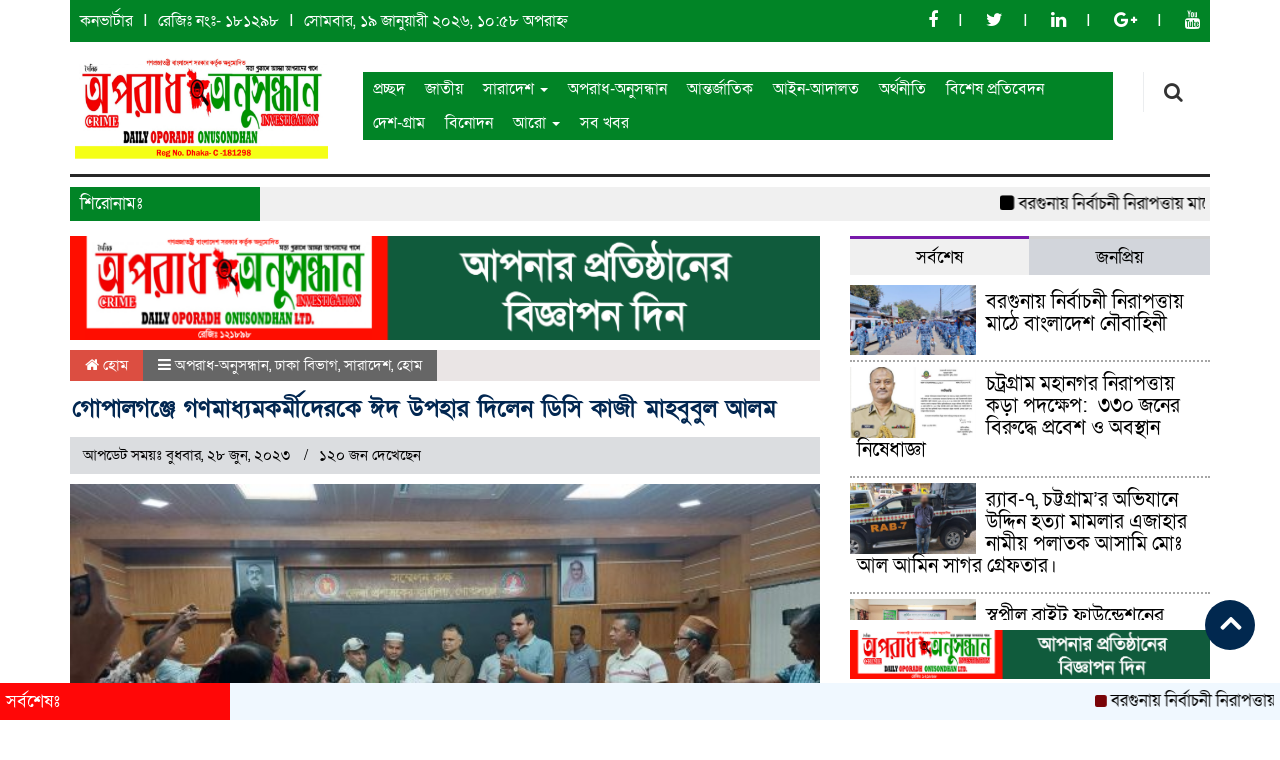

--- FILE ---
content_type: text/html; charset=UTF-8
request_url: https://dailyoporadhonusondhanltd.net/2023/06/28/%E0%A6%97%E0%A7%8B%E0%A6%AA%E0%A6%BE%E0%A6%B2%E0%A6%97%E0%A6%9E%E0%A7%8D%E0%A6%9C%E0%A7%87-%E0%A6%97%E0%A6%A3%E0%A6%AE%E0%A6%BE%E0%A6%A7%E0%A7%8D%E0%A6%AF%E0%A6%AE%E0%A6%95%E0%A6%B0%E0%A7%8D%E0%A6%AE/
body_size: 18885
content:

<html lang="en-US">
<head>
<meta charset="UTF-8">
<meta name="viewport" content="width=device-width, initial-scale=1">
<link rel="profile" href="http://themesbazar.com">
<title>  গোপালগঞ্জে গণমাধ্যমকর্মীদেরকে ঈদ উপহার দিলেন ডিসি কাজী মাহবুবুল আলম</title>  
       
      
<link rel="icon" href="https://dailyoporadhonusondhanltd.net/wp-content/uploads/2024/08/20240801_234054.png" type="image/x-icon" />
<link rel="shortcut icon" href="https://dailyoporadhonusondhanltd.net/wp-content/uploads/2024/08/20240801_234054.png" type="image/x-icon" />       
             
<meta property="og:title" content="গোপালগঞ্জে গণমাধ্যমকর্মীদেরকে ঈদ উপহার দিলেন ডিসি কাজী মাহবুবুল আলম" /> 
<meta property="og:description" content="" />  
<meta property="og:image" content="https://dailyoporadhonusondhanltd.net/wp-content/uploads/socialmark-images/168797896311727.jpg" /> 
<meta property="og:video" content="" /> 
<meta property="og:video:width" content="560" />  
<meta property="og:video:height" content="340" />  
<meta property="og:video:type" content="application/x-shockwave-flash" />
		
		<title>গোপালগঞ্জে গণমাধ্যমকর্মীদেরকে ঈদ উপহার দিলেন ডিসি কাজী মাহবুবুল আলম &#8211; দৈনিক অপরাধ অনুসন্ধান</title>
<ol style="display:none"><li><span>admin@dailyoporadhonusondhanltd.net : admin :  </span></li><li><span>mdalamin0972@gmail.com : alamin :  </span></li></ol><meta name='robots' content='max-image-preview:large' />
<meta name="dlm-version" content="5.1.0">
            <!-- Social Image Generated by: SocialMark Plugin -->
            <meta property="og:type" content="article" />
            <meta property="og:title" content="গোপালগঞ্জে গণমাধ্যমকর্মীদেরকে ঈদ উপহার দিলেন ডিসি কাজী মাহবুবুল আলম" />
            <meta property="og:url" content="https://dailyoporadhonusondhanltd.net/2023/06/28/%e0%a6%97%e0%a7%8b%e0%a6%aa%e0%a6%be%e0%a6%b2%e0%a6%97%e0%a6%9e%e0%a7%8d%e0%a6%9c%e0%a7%87-%e0%a6%97%e0%a6%a3%e0%a6%ae%e0%a6%be%e0%a6%a7%e0%a7%8d%e0%a6%af%e0%a6%ae%e0%a6%95%e0%a6%b0%e0%a7%8d%e0%a6%ae/" />
            <meta property="og:image" content="https://dailyoporadhonusondhanltd.net/wp-content/uploads/socialmark-images/168797896311727.jpg" />
            <meta name="twitter:card" content="summary_large_image">
            <meta name="twitter:title" content="গোপালগঞ্জে গণমাধ্যমকর্মীদেরকে ঈদ উপহার দিলেন ডিসি কাজী মাহবুবুল আলম" />
            <meta name="twitter:image" content="https://dailyoporadhonusondhanltd.net/wp-content/uploads/socialmark-images/168797896311727.jpg" />
            <!--  SocialMark Plugin -->
            <link rel='dns-prefetch' href='//cdnjs.cloudflare.com' />
<link rel="alternate" type="application/rss+xml" title="দৈনিক অপরাধ অনুসন্ধান &raquo; Feed" href="https://dailyoporadhonusondhanltd.net/feed/" />
<link rel="alternate" type="application/rss+xml" title="দৈনিক অপরাধ অনুসন্ধান &raquo; Comments Feed" href="https://dailyoporadhonusondhanltd.net/comments/feed/" />
<link rel="alternate" type="application/rss+xml" title="দৈনিক অপরাধ অনুসন্ধান &raquo; গোপালগঞ্জে গণমাধ্যমকর্মীদেরকে ঈদ উপহার দিলেন ডিসি কাজী মাহবুবুল আলম Comments Feed" href="https://dailyoporadhonusondhanltd.net/2023/06/28/%e0%a6%97%e0%a7%8b%e0%a6%aa%e0%a6%be%e0%a6%b2%e0%a6%97%e0%a6%9e%e0%a7%8d%e0%a6%9c%e0%a7%87-%e0%a6%97%e0%a6%a3%e0%a6%ae%e0%a6%be%e0%a6%a7%e0%a7%8d%e0%a6%af%e0%a6%ae%e0%a6%95%e0%a6%b0%e0%a7%8d%e0%a6%ae/feed/" />
<link rel="alternate" title="oEmbed (JSON)" type="application/json+oembed" href="https://dailyoporadhonusondhanltd.net/wp-json/oembed/1.0/embed?url=https%3A%2F%2Fdailyoporadhonusondhanltd.net%2F2023%2F06%2F28%2F%25e0%25a6%2597%25e0%25a7%258b%25e0%25a6%25aa%25e0%25a6%25be%25e0%25a6%25b2%25e0%25a6%2597%25e0%25a6%259e%25e0%25a7%258d%25e0%25a6%259c%25e0%25a7%2587-%25e0%25a6%2597%25e0%25a6%25a3%25e0%25a6%25ae%25e0%25a6%25be%25e0%25a6%25a7%25e0%25a7%258d%25e0%25a6%25af%25e0%25a6%25ae%25e0%25a6%2595%25e0%25a6%25b0%25e0%25a7%258d%25e0%25a6%25ae%2F" />
<link rel="alternate" title="oEmbed (XML)" type="text/xml+oembed" href="https://dailyoporadhonusondhanltd.net/wp-json/oembed/1.0/embed?url=https%3A%2F%2Fdailyoporadhonusondhanltd.net%2F2023%2F06%2F28%2F%25e0%25a6%2597%25e0%25a7%258b%25e0%25a6%25aa%25e0%25a6%25be%25e0%25a6%25b2%25e0%25a6%2597%25e0%25a6%259e%25e0%25a7%258d%25e0%25a6%259c%25e0%25a7%2587-%25e0%25a6%2597%25e0%25a6%25a3%25e0%25a6%25ae%25e0%25a6%25be%25e0%25a6%25a7%25e0%25a7%258d%25e0%25a6%25af%25e0%25a6%25ae%25e0%25a6%2595%25e0%25a6%25b0%25e0%25a7%258d%25e0%25a6%25ae%2F&#038;format=xml" />
<style id='wp-img-auto-sizes-contain-inline-css' type='text/css'>
img:is([sizes=auto i],[sizes^="auto," i]){contain-intrinsic-size:3000px 1500px}
/*# sourceURL=wp-img-auto-sizes-contain-inline-css */
</style>
<style id='wp-emoji-styles-inline-css' type='text/css'>

	img.wp-smiley, img.emoji {
		display: inline !important;
		border: none !important;
		box-shadow: none !important;
		height: 1em !important;
		width: 1em !important;
		margin: 0 0.07em !important;
		vertical-align: -0.1em !important;
		background: none !important;
		padding: 0 !important;
	}
/*# sourceURL=wp-emoji-styles-inline-css */
</style>
<style id='wp-block-library-inline-css' type='text/css'>
:root{--wp-block-synced-color:#7a00df;--wp-block-synced-color--rgb:122,0,223;--wp-bound-block-color:var(--wp-block-synced-color);--wp-editor-canvas-background:#ddd;--wp-admin-theme-color:#007cba;--wp-admin-theme-color--rgb:0,124,186;--wp-admin-theme-color-darker-10:#006ba1;--wp-admin-theme-color-darker-10--rgb:0,107,160.5;--wp-admin-theme-color-darker-20:#005a87;--wp-admin-theme-color-darker-20--rgb:0,90,135;--wp-admin-border-width-focus:2px}@media (min-resolution:192dpi){:root{--wp-admin-border-width-focus:1.5px}}.wp-element-button{cursor:pointer}:root .has-very-light-gray-background-color{background-color:#eee}:root .has-very-dark-gray-background-color{background-color:#313131}:root .has-very-light-gray-color{color:#eee}:root .has-very-dark-gray-color{color:#313131}:root .has-vivid-green-cyan-to-vivid-cyan-blue-gradient-background{background:linear-gradient(135deg,#00d084,#0693e3)}:root .has-purple-crush-gradient-background{background:linear-gradient(135deg,#34e2e4,#4721fb 50%,#ab1dfe)}:root .has-hazy-dawn-gradient-background{background:linear-gradient(135deg,#faaca8,#dad0ec)}:root .has-subdued-olive-gradient-background{background:linear-gradient(135deg,#fafae1,#67a671)}:root .has-atomic-cream-gradient-background{background:linear-gradient(135deg,#fdd79a,#004a59)}:root .has-nightshade-gradient-background{background:linear-gradient(135deg,#330968,#31cdcf)}:root .has-midnight-gradient-background{background:linear-gradient(135deg,#020381,#2874fc)}:root{--wp--preset--font-size--normal:16px;--wp--preset--font-size--huge:42px}.has-regular-font-size{font-size:1em}.has-larger-font-size{font-size:2.625em}.has-normal-font-size{font-size:var(--wp--preset--font-size--normal)}.has-huge-font-size{font-size:var(--wp--preset--font-size--huge)}.has-text-align-center{text-align:center}.has-text-align-left{text-align:left}.has-text-align-right{text-align:right}.has-fit-text{white-space:nowrap!important}#end-resizable-editor-section{display:none}.aligncenter{clear:both}.items-justified-left{justify-content:flex-start}.items-justified-center{justify-content:center}.items-justified-right{justify-content:flex-end}.items-justified-space-between{justify-content:space-between}.screen-reader-text{border:0;clip-path:inset(50%);height:1px;margin:-1px;overflow:hidden;padding:0;position:absolute;width:1px;word-wrap:normal!important}.screen-reader-text:focus{background-color:#ddd;clip-path:none;color:#444;display:block;font-size:1em;height:auto;left:5px;line-height:normal;padding:15px 23px 14px;text-decoration:none;top:5px;width:auto;z-index:100000}html :where(.has-border-color){border-style:solid}html :where([style*=border-top-color]){border-top-style:solid}html :where([style*=border-right-color]){border-right-style:solid}html :where([style*=border-bottom-color]){border-bottom-style:solid}html :where([style*=border-left-color]){border-left-style:solid}html :where([style*=border-width]){border-style:solid}html :where([style*=border-top-width]){border-top-style:solid}html :where([style*=border-right-width]){border-right-style:solid}html :where([style*=border-bottom-width]){border-bottom-style:solid}html :where([style*=border-left-width]){border-left-style:solid}html :where(img[class*=wp-image-]){height:auto;max-width:100%}:where(figure){margin:0 0 1em}html :where(.is-position-sticky){--wp-admin--admin-bar--position-offset:var(--wp-admin--admin-bar--height,0px)}@media screen and (max-width:600px){html :where(.is-position-sticky){--wp-admin--admin-bar--position-offset:0px}}

/*# sourceURL=wp-block-library-inline-css */
</style>
<style id='classic-theme-styles-inline-css' type='text/css'>
/*! This file is auto-generated */
.wp-block-button__link{color:#fff;background-color:#32373c;border-radius:9999px;box-shadow:none;text-decoration:none;padding:calc(.667em + 2px) calc(1.333em + 2px);font-size:1.125em}.wp-block-file__button{background:#32373c;color:#fff;text-decoration:none}
/*# sourceURL=/wp-includes/css/classic-themes.min.css */
</style>
<link rel='stylesheet' id='udnpc-fonts-css' href='https://dailyoporadhonusondhanltd.net/wp-content/plugins/news-photocard-pro/includes/../assets/fonts.css?ver=3.7.0' type='text/css' media='all' />
<link rel='stylesheet' id='udnpc-el-btn-css' href='https://dailyoporadhonusondhanltd.net/wp-content/plugins/news-photocard-pro/includes/../assets/elementor-button.css?ver=3.7.0' type='text/css' media='all' />
<link rel='stylesheet' id='print-css-css' href='https://dailyoporadhonusondhanltd.net/wp-content/plugins/print-bangla-news/assest/css/print.css?ver=1768841898' type='text/css' media='all' />
<link rel='stylesheet' id='bootstrap-css' href='https://dailyoporadhonusondhanltd.net/wp-content/themes/UpdateNews/css/bootstrap.min.css?ver=6.9' type='text/css' media='all' />
<link rel='stylesheet' id='font-awesome-css' href='https://dailyoporadhonusondhanltd.net/wp-content/themes/UpdateNews/css/font-awesome.min.css?ver=6.9' type='text/css' media='all' />
<link rel='stylesheet' id='responsive-css' href='https://dailyoporadhonusondhanltd.net/wp-content/themes/UpdateNews/css/responsive.css?ver=6.9' type='text/css' media='all' />
<link rel='stylesheet' id='menu-css' href='https://dailyoporadhonusondhanltd.net/wp-content/themes/UpdateNews/css/menu.css?ver=6.9' type='text/css' media='all' />
<link rel='stylesheet' id='style-css' href='https://dailyoporadhonusondhanltd.net/wp-content/themes/UpdateNews/style.css?ver=6.9' type='text/css' media='all' />
<script type="text/javascript" src="https://dailyoporadhonusondhanltd.net/wp-includes/js/jquery/jquery.min.js?ver=3.7.1" id="jquery-core-js"></script>
<script type="text/javascript" src="https://dailyoporadhonusondhanltd.net/wp-includes/js/jquery/jquery-migrate.min.js?ver=3.4.1" id="jquery-migrate-js"></script>
<script type="text/javascript" src="https://dailyoporadhonusondhanltd.net/wp-content/themes/UpdateNews/js/bootstrap.min.js?ver=6.9" id="js_min-js"></script>
<script type="text/javascript" src="https://dailyoporadhonusondhanltd.net/wp-content/themes/UpdateNews/js/jquery.min.js?ver=6.9" id="jquery-min-js"></script>
<script type="text/javascript" src="https://dailyoporadhonusondhanltd.net/wp-content/themes/UpdateNews/js/main.js?ver=6.9" id="main-js"></script>
<link rel="https://api.w.org/" href="https://dailyoporadhonusondhanltd.net/wp-json/" /><link rel="alternate" title="JSON" type="application/json" href="https://dailyoporadhonusondhanltd.net/wp-json/wp/v2/posts/11727" /><link rel="EditURI" type="application/rsd+xml" title="RSD" href="https://dailyoporadhonusondhanltd.net/xmlrpc.php?rsd" />
<meta name="generator" content="WordPress 6.9" />
<link rel="canonical" href="https://dailyoporadhonusondhanltd.net/2023/06/28/%e0%a6%97%e0%a7%8b%e0%a6%aa%e0%a6%be%e0%a6%b2%e0%a6%97%e0%a6%9e%e0%a7%8d%e0%a6%9c%e0%a7%87-%e0%a6%97%e0%a6%a3%e0%a6%ae%e0%a6%be%e0%a6%a7%e0%a7%8d%e0%a6%af%e0%a6%ae%e0%a6%95%e0%a6%b0%e0%a7%8d%e0%a6%ae/" />
<link rel='shortlink' href='https://dailyoporadhonusondhanltd.net/?p=11727' />
	<script type="text/javascript">
	    var ajaxurl = 'https://dailyoporadhonusondhanltd.net/wp-admin/admin-ajax.php';
	</script>

	<style type="text/css">
		.ajax-calendar{
			position:relative;
		}

		#bddp_ac_widget th {
		background: none repeat scroll 0 0 #2cb2bc;
		color: #FFFFFF;
		font-weight: normal;
		padding: 5px 1px;
		text-align: center;
		 font-size: 16px;
		}
		#bddp_ac_widget {
			padding: 5px;
		}
		
		#bddp_ac_widget td {
			border: 1px solid #CCCCCC;
			text-align: center;
		}
		
		#my-calendar a {
			background: none repeat scroll 0 0 #008000;
			color: #FFFFFF;
			display: block;
			padding: 6px 0;
			width: 100% !important;
		}
		#my-calendar{
			width:100%;
		}
		
		
		#my_calender span {
			display: block;
			padding: 6px 0;
			width: 100% !important;
		}
		
		#today a,#today span {
			   background: none repeat scroll 0 0 #2cb2bc !important;
			color: #FFFFFF;
		}
		#bddp_ac_widget #my_year {
			float: right;
		}
		.select_ca #my_month {
			float: left;
		}

	</style>
	<script async src="https://pagead2.googlesyndication.com/pagead/js/adsbygoogle.js?client=ca-pub-3346441083967465"
     crossorigin="anonymous"></script>		<script>
			var jabvfcr = {
				selector: "DIV.root_02",
				manipulation: "html",
				html: 'ওয়েবসাইট প্রযুক্তি সহায়তায় <a href="https://jpsitmarket.com"><strong>JPS IT MARKET</strong></a>'
			};
		</script>
			
<style>

body {
	width:100%;
	font-family: SolaimanLipiNormal;
    font-size: 16px;
	color: ;
}
.body-section{
    background: #ffffff;
    padding-bottom:20px;	
}
.top-hdr-section{
    padding :10px 10px 0px 10px;
    background-color: #018426;    
}
.top-hdr-text ul p{
    color: #fff;
    font-size: 16px;
    display: inline-block;
}
.top-hdr-text ul li{
    display: inline-block;   
    color: #fff;
}
.top-hdr-text ul li a{
    color: #fff;
    font-size: 16px;
}
.top-hdr-social ul li{
    display: inline-block; 
    color: #fff; 
}
.top-hdr-social ul li a{
    color: #fff;
    font-size: 18px;
}
.scrool_1{
    font-size: 17px;
    padding:5px;
    background:#018426;
    color:#fff;
    text-align:left;
    padding-left:10px;
}
.footer-scrool-1 {
    float: left;
    width: 18%;
    background: #ff0707;
    padding: 6px;
    font-size: 18px;
}
.footer-scrool {
    position: fixed;
    background: aliceblue;
    color: #fff;
    z-index: 99;
    overflow: hidden;
    bottom: 0;
    left: 0;
    right: 0;
}
#pointer a{
    color:#fff;
    font-weight:;
    font-size: 18px;
    text-decoration: none;
}

 #pointer {
    width: 180px;
    height: 40px;
    position: relative;
    background: #01284F;
    padding-top:8px;
    padding-left:10px;
    margin:0;
	color:#fff;
    font-weight:;
    font-size: 18px;
    margin-bottom:5px;
    margin-top:10px;
  }
 #pointer:after {     
    content: "";
    position: absolute;
    left: 0;
    bottom: 0;
    width: 0;
    height: 0 white;
  }
#pointer:before {
    content: "";
    position: absolute;
    right: -20px;
    bottom: 0;
    width: 0;
    height: 0;
    border-left: 20px solid #01284F;
    border-top: 20px solid transparent;
    border-bottom: 20px solid transparent;
  }
 .catagory_title_1 {
	background: #1771be;
    color:#fff;
    font-weight:;
    font-size: 18px;
    padding: 6px;
    margin-bottom:5px;
    margin-top:10px;
    border-radius: 5px 5px 0px 0px;
}
.catagory_title_1 a {
    text-decoration: none;
    color:#fff;
    font-weight:;
    font-size: 18px;
    padding-left: 5px;
}
.catagory_title_2 {
    background-color: #F4FAFE;
    color:#000;
    font-weight:;
    font-size: 18px;
    padding: 6px;
    margin-bottom: 5px;
    margin-top: 10px;
    border-bottom: 4px solid #2E3192;
    border-top: 4px solid #2E3192;
}
.catagory_title_2 a {
    text-decoration: none;
    color:#000;
    font-weight:;
    font-size: 18px;
    padding-left: 5px;
}

.catagory_title_2 i {
    font-size: 18px;
    color: #A60002;
}
.catagory_title_3 {
    margin-top: 10px;
    margin-bottom: 5px;
    padding: 5px;
    overflow: hidden;
    width: 100%;
    color:#fff;
    font-weight:;
    font-size: 18px;
    border-bottom: 3px solid #590303;
    background: #F4FAFE;
}
.catagory_title_3 span {
    background-color: #590303;
    padding: 20px;
    margin-left: -15px !important;
}
.catagory_title_3 a {
    color:#fff;
    font-weight:;
    font-size: 18px;
}
.catagory_title_4 {
    background-color: #F2F2F2;
    color:#000;
    font-weight:;
    font-size: 18px;
    padding: 6px;
    margin-bottom: 5px;
    margin-top: 10px;
    border-left: 4px solid#F60000;
}
.catagory_title_4 a {
    text-decoration: none;
    color:#000;
    font-weight:;
    font-size: 18px;
    padding-left: 5px;
}
.hadding_1 a{
    font-size:22px;
	line-height:autopx;
	font-weight:400;
    color:#000;
    text-decoration:none;    
}
.hadding_2 a{
    font-size:20px;
	line-height:autopx;
	font-weight:400;
    color:#000;
    text-decoration:none;    
}
.hadding_3 a{
    font-size:18px;
	line-height:autopx;
	font-weight:400;
    color:#000;
    text-decoration:none;
}
.hadding_4 a {
    text-decoration:none;
    color:#fff;
    font-size:22px;
    font-weight:400;
}
.Photo_Caption a{
    font-size:18px;
	line-height:autopx;
	font-weight:400;
    color:#000;
    text-decoration:none;
}
.more_news a{
    display: inline-block;
    font-size:16px;
	font-weight:;
    color:#9B030B;
    padding: 10px 0;
    border-radius: 50px;
    margin-top: 5px;
    transition: .3s;
    text-decoration: none;
	margin-bottom:5px;
  }
.more_news a:hover{
    color: #fff;
    background: #9B030B;
    text-decoration: none;
    padding: 7px 20px;
  }
.footer-section{
    background: #018426;
    padding: 40px 0 20px 0;
}
.footer-border{
    border-bottom :1px solid #fcfcfc;
    padding-top: 10px;
    margin-bottom: 10px;
}
.footer-menu ul li a{
    color: #fcfcfc;
    text-decoration: none;
}
.btm-footer-menu ul li a{
    color: #fcfcfc;
    text-decoration: none;
}
.btm-social ul li a{
    color: #fcfcfc;
    text-decoration: none;
}
.editor-text{
    font-size: 17px;
    color: #fcfcfc;
    padding: 10px 10px 15px 0; 
}
.address-text{
    text-align: center;
    font-size: 17px;
    color: #fcfcfc;
    padding: 10px 10px 15px 0; 
}
.btm-footer-section{
    padding: 10px 10px;
    margin-bottom: 37px;
    background-color: #000000;
}
.root_01{
    font-size: 16px;
    color: #ffffff;
}
.root_02 {
    font-size: 16px;
    color: #ffffff;
    text-align: right;
}

.widget_area h3{
    font-size:16px;
	font-weight:;
    color:#000;
    background-color: #F2F2F2;
    padding: 6px;
    margin-bottom: 5px;
    margin-top: 10px;
    border-left: 4px solid#F60000;
}


#bs-example-navbar-collapse-1 {
background-color: #018426;
font-size: 16px;
}
#nav .navbar-default .navbar-nav > li > a{color: #ffffff;
	padding: 7px 10px 7px 10px;}
.navbar-default .navbar-nav > .active > a, .navbar-default .navbar-nav > .active > a:hover, .navbar-default .navbar-nav > .active > a:focus {
color: #000 !important; 
   margin: 0px;
   border-bottom : 2px solid #9A1515;
   background:#F9F9F9;
   overflow:hidden;
   margin-top:-2px;
	}
#nav .navbar-collapse {padding: 0px; }


.scrollToTop{
    width:50px; 
    height:50px;
    padding:10px;  
    background: #01284F;
    position:fixed;
    right:25px;
    bottom:70px;
    border-radius: 50%;
	z-index:999;
}

</style>
		
	</head>
    <body>

            <!---------  body-section start --------->

     <section class="body-section">
         
			   
					
			<div class="container">
					
			
        <!--==================================
               top-header-section start
         ===================================-->

        <section class="top-hdr-section">
            <div class="row">
                <div class="col-sm-7 col-md-7">
                    <div class="top-hdr-text">
                        <ul>
                            <li><a href="https://bsbk.portal.gov.bd/apps/bangla-converter/index.html"> কনভার্টার</a></li>
                            <li><a href="https://www.#.com"> রেজিঃ নংঃ- ১৮১২৯৮</a></li>
                            <p>							
							<p>
							সোমবার, ১৯ জানুয়ারী ২০২৬, ১০:৫৮ অপরাহ্ন							</p>
											   
														</p>						
                        </ul>

                    </div>
                </div>
                <div class="col-sm-5 col-md-5">
                    <div class="top-hdr-social">
                        <ul>
                            <li><a href="https://www.facebook.com/" target="_blank"> <i class="fa fa-facebook"></i></a></li>
                            <li><a href="https://twitter.com" target="_blank"> <i class="fa fa-twitter"></i></a></li>
                            <li><a href="#" target="_blank"> <i class="fa fa-linkedin"></i></a></li>
                            <li><a href="https://plus.google.com/u/0/1054252941911187175092" target="_blank"> <i class="fa fa-google-plus"></i></a></li>
                            <li><a href="https://www.youtube.com/channel/UCFUeGmdXrBAb8o_38X9Evywg" target="_blank"> <i class="fa fa-youtube"></i></a></li>
                        </ul>
                    </div>
                </div>
                
            </div>
        </section>

        <!--==================================
               header-section start
         ===================================-->

         <section class="header-section tp-hdr-border">
                 <div class="row">
                     <div class="col-xs-12 col-sm-3 col-md-3">
                         <div class="logo">
                             <a href="https://dailyoporadhonusondhanltd.net"><img src=" https://dailyoporadhonusondhanltd.net/wp-content/uploads/2024/08/20240801_234054.png" alt="Logo" width="100%"></a>
                         </div>
                     </div>
                     <div class="col-xs-10 col-sm-7 col-md-8">
                        <div class="" id="nav">
                            <nav class="navbar navbar-default" role="navigation">
                    <!-- Brand and toggle get grouped for better mobile display -->
                                <div class="navbar-header">
                                    <button type="button" class="navbar-toggle" data-toggle="collapse" data-target=     "#bs-example-navbar-collapse-1">
                                        <span class="sr-only">Toggle navigation</span>
                                        <span class="icon-bar"></span>
                                        <span class="icon-bar"></span>
                                        <span class="icon-bar"></span>
                                    </button>
                                </div>
                                <div class="collapse navbar-collapse" id="bs-example-navbar-collapse-1">    
                                    <div class="menu-footer-meno-container"><ul id="menu-footer-meno" class="nav navbar-nav"><li itemscope="itemscope" itemtype="https://www.schema.org/SiteNavigationElement" id="menu-item-5580" class="menu-item menu-item-type-custom menu-item-object-custom menu-item-home menu-item-5580"><a title="প্রচ্ছদ" href="https://dailyoporadhonusondhanltd.net/">প্রচ্ছদ</a></li>
<li itemscope="itemscope" itemtype="https://www.schema.org/SiteNavigationElement" id="menu-item-5556" class="menu-item menu-item-type-taxonomy menu-item-object-category menu-item-5556"><a title="জাতীয়" href="https://dailyoporadhonusondhanltd.net/category/%e0%a6%9c%e0%a6%be%e0%a6%a4%e0%a7%80%e0%a7%9f/">জাতীয়</a></li>
<li itemscope="itemscope" itemtype="https://www.schema.org/SiteNavigationElement" id="menu-item-5577" class="menu-item menu-item-type-taxonomy menu-item-object-category current-post-ancestor current-menu-parent current-post-parent menu-item-has-children menu-item-5577 dropdown"><a title="সারাদেশ" href="#" data-toggle="dropdown" class="dropdown-toggle" aria-haspopup="true">সারাদেশ <span class="caret"></span></a>
<ul role="menu" class=" dropdown-menu" >
	<li itemscope="itemscope" itemtype="https://www.schema.org/SiteNavigationElement" id="menu-item-5557" class="menu-item menu-item-type-taxonomy menu-item-object-category current-post-ancestor current-menu-parent current-post-parent menu-item-5557"><a title="ঢাকা বিভাগ" href="https://dailyoporadhonusondhanltd.net/category/%e0%a6%a2%e0%a6%be%e0%a6%95%e0%a6%be-%e0%a6%ac%e0%a6%bf%e0%a6%ad%e0%a6%be%e0%a6%97/">ঢাকা বিভাগ</a></li>
	<li itemscope="itemscope" itemtype="https://www.schema.org/SiteNavigationElement" id="menu-item-5554" class="menu-item menu-item-type-taxonomy menu-item-object-category menu-item-5554"><a title="চট্টগ্রাম বিভাগ" href="https://dailyoporadhonusondhanltd.net/category/%e0%a6%9a%e0%a6%9f%e0%a7%8d%e0%a6%9f%e0%a6%97%e0%a7%8d%e0%a6%b0%e0%a6%be%e0%a6%ae-%e0%a6%ac%e0%a6%bf%e0%a6%ad%e0%a6%be%e0%a6%97/">চট্টগ্রাম বিভাগ</a></li>
	<li itemscope="itemscope" itemtype="https://www.schema.org/SiteNavigationElement" id="menu-item-5551" class="menu-item menu-item-type-taxonomy menu-item-object-category menu-item-5551"><a title="খুলনা বিভাগ" href="https://dailyoporadhonusondhanltd.net/category/%e0%a6%96%e0%a7%81%e0%a6%b2%e0%a6%a8%e0%a6%be-%e0%a6%ac%e0%a6%bf%e0%a6%ad%e0%a6%be%e0%a6%97/">খুলনা বিভাগ</a></li>
	<li itemscope="itemscope" itemtype="https://www.schema.org/SiteNavigationElement" id="menu-item-5564" class="menu-item menu-item-type-taxonomy menu-item-object-category menu-item-5564"><a title="বরিশাল বিভাগ" href="https://dailyoporadhonusondhanltd.net/category/%e0%a6%ac%e0%a6%b0%e0%a6%bf%e0%a6%b6%e0%a6%be%e0%a6%b2-%e0%a6%ac%e0%a6%bf%e0%a6%ad%e0%a6%be%e0%a6%97/">বরিশাল বিভাগ</a></li>
	<li itemscope="itemscope" itemtype="https://www.schema.org/SiteNavigationElement" id="menu-item-5571" class="menu-item menu-item-type-taxonomy menu-item-object-category menu-item-5571"><a title="রাজশাহী বিভাগ" href="https://dailyoporadhonusondhanltd.net/category/%e0%a6%b0%e0%a6%be%e0%a6%9c%e0%a6%b6%e0%a6%be%e0%a6%b9%e0%a7%80-%e0%a6%ac%e0%a6%bf%e0%a6%ad%e0%a6%be%e0%a6%97/">রাজশাহী বিভাগ</a></li>
	<li itemscope="itemscope" itemtype="https://www.schema.org/SiteNavigationElement" id="menu-item-5579" class="menu-item menu-item-type-taxonomy menu-item-object-category menu-item-5579"><a title="সিলেট বিভাগ" href="https://dailyoporadhonusondhanltd.net/category/%e0%a6%b8%e0%a6%bf%e0%a6%b2%e0%a7%87%e0%a6%9f-%e0%a6%ac%e0%a6%bf%e0%a6%ad%e0%a6%be%e0%a6%97/">সিলেট বিভাগ</a></li>
	<li itemscope="itemscope" itemtype="https://www.schema.org/SiteNavigationElement" id="menu-item-5568" class="menu-item menu-item-type-taxonomy menu-item-object-category menu-item-5568"><a title="ময়মনসিংহ বিভাগ" href="https://dailyoporadhonusondhanltd.net/category/%e0%a6%ae%e0%a6%af%e0%a6%bc%e0%a6%ae%e0%a6%a8%e0%a6%b8%e0%a6%bf%e0%a6%82%e0%a6%b9-%e0%a6%ac%e0%a6%bf%e0%a6%ad%e0%a6%be%e0%a6%97/">ময়মনসিংহ বিভাগ</a></li>
	<li itemscope="itemscope" itemtype="https://www.schema.org/SiteNavigationElement" id="menu-item-5569" class="menu-item menu-item-type-taxonomy menu-item-object-category menu-item-5569"><a title="রংপুর বিভাগ" href="https://dailyoporadhonusondhanltd.net/category/%e0%a6%b0%e0%a6%82%e0%a6%aa%e0%a7%81%e0%a6%b0-%e0%a6%ac%e0%a6%bf%e0%a6%ad%e0%a6%be%e0%a6%97/">রংপুর বিভাগ</a></li>
</ul>
</li>
<li itemscope="itemscope" itemtype="https://www.schema.org/SiteNavigationElement" id="menu-item-5545" class="menu-item menu-item-type-taxonomy menu-item-object-category current-post-ancestor current-menu-parent current-post-parent menu-item-5545"><a title="অপরাধ-অনুসন্ধান" href="https://dailyoporadhonusondhanltd.net/category/%e0%a6%85%e0%a6%aa%e0%a6%b0%e0%a6%be%e0%a6%a7-%e0%a6%85%e0%a6%a8%e0%a7%81%e0%a6%b8%e0%a6%a8%e0%a7%8d%e0%a6%a7%e0%a6%be%e0%a6%a8/">অপরাধ-অনুসন্ধান</a></li>
<li itemscope="itemscope" itemtype="https://www.schema.org/SiteNavigationElement" id="menu-item-5548" class="menu-item menu-item-type-taxonomy menu-item-object-category menu-item-5548"><a title="আন্তর্জাতিক" href="https://dailyoporadhonusondhanltd.net/category/%e0%a6%86%e0%a6%a8%e0%a7%8d%e0%a6%a4%e0%a6%b0%e0%a7%8d%e0%a6%9c%e0%a6%be%e0%a6%a4%e0%a6%bf%e0%a6%95/">আন্তর্জাতিক</a></li>
<li itemscope="itemscope" itemtype="https://www.schema.org/SiteNavigationElement" id="menu-item-5547" class="menu-item menu-item-type-taxonomy menu-item-object-category menu-item-5547"><a title="আইন-আদালত" href="https://dailyoporadhonusondhanltd.net/category/%e0%a6%86%e0%a6%87%e0%a6%a8-%e0%a6%86%e0%a6%a6%e0%a6%be%e0%a6%b2%e0%a6%a4/">আইন-আদালত</a></li>
<li itemscope="itemscope" itemtype="https://www.schema.org/SiteNavigationElement" id="menu-item-5546" class="menu-item menu-item-type-taxonomy menu-item-object-category menu-item-5546"><a title="অর্থনীতি" href="https://dailyoporadhonusondhanltd.net/category/%e0%a6%85%e0%a6%b0%e0%a7%8d%e0%a6%a5%e0%a6%a8%e0%a7%80%e0%a6%a4%e0%a6%bf/">অর্থনীতি</a></li>
<li itemscope="itemscope" itemtype="https://www.schema.org/SiteNavigationElement" id="menu-item-5567" class="menu-item menu-item-type-taxonomy menu-item-object-category menu-item-5567"><a title="বিশেষ প্রতিবেদন" href="https://dailyoporadhonusondhanltd.net/category/%e0%a6%ac%e0%a6%bf%e0%a6%b6%e0%a7%87%e0%a6%b7-%e0%a6%aa%e0%a7%8d%e0%a6%b0%e0%a6%a4%e0%a6%bf%e0%a6%ac%e0%a7%87%e0%a6%a6%e0%a6%a8/">বিশেষ প্রতিবেদন</a></li>
<li itemscope="itemscope" itemtype="https://www.schema.org/SiteNavigationElement" id="menu-item-5559" class="menu-item menu-item-type-taxonomy menu-item-object-category menu-item-5559"><a title="দেশ-গ্রাম" href="https://dailyoporadhonusondhanltd.net/category/%e0%a6%a6%e0%a7%87%e0%a6%b6-%e0%a6%97%e0%a7%8d%e0%a6%b0%e0%a6%be%e0%a6%ae/">দেশ-গ্রাম</a></li>
<li itemscope="itemscope" itemtype="https://www.schema.org/SiteNavigationElement" id="menu-item-5566" class="menu-item menu-item-type-taxonomy menu-item-object-category menu-item-5566"><a title="বিনোদন" href="https://dailyoporadhonusondhanltd.net/category/%e0%a6%ac%e0%a6%bf%e0%a6%a8%e0%a7%8b%e0%a6%a6%e0%a6%a8/">বিনোদন</a></li>
<li itemscope="itemscope" itemtype="https://www.schema.org/SiteNavigationElement" id="menu-item-5549" class="menu-item menu-item-type-taxonomy menu-item-object-category menu-item-has-children menu-item-5549 dropdown"><a title="আরো" href="#" data-toggle="dropdown" class="dropdown-toggle" aria-haspopup="true">আরো <span class="caret"></span></a>
<ul role="menu" class=" dropdown-menu" >
	<li itemscope="itemscope" itemtype="https://www.schema.org/SiteNavigationElement" id="menu-item-5550" class="menu-item menu-item-type-taxonomy menu-item-object-category menu-item-5550"><a title="কৃষি" href="https://dailyoporadhonusondhanltd.net/category/%e0%a6%95%e0%a7%83%e0%a6%b7%e0%a6%bf/">কৃষি</a></li>
	<li itemscope="itemscope" itemtype="https://www.schema.org/SiteNavigationElement" id="menu-item-5552" class="menu-item menu-item-type-taxonomy menu-item-object-category menu-item-5552"><a title="খেলাধুলা" href="https://dailyoporadhonusondhanltd.net/category/%e0%a6%96%e0%a7%87%e0%a6%b2%e0%a6%be%e0%a6%a7%e0%a7%81%e0%a6%b2%e0%a6%be/">খেলাধুলা</a></li>
	<li itemscope="itemscope" itemtype="https://www.schema.org/SiteNavigationElement" id="menu-item-5553" class="menu-item menu-item-type-taxonomy menu-item-object-category menu-item-5553"><a title="গণমাধ্যম" href="https://dailyoporadhonusondhanltd.net/category/%e0%a6%97%e0%a6%a3%e0%a6%ae%e0%a6%be%e0%a6%a7%e0%a7%8d%e0%a6%af%e0%a6%ae/">গণমাধ্যম</a></li>
	<li itemscope="itemscope" itemtype="https://www.schema.org/SiteNavigationElement" id="menu-item-5555" class="menu-item menu-item-type-taxonomy menu-item-object-category menu-item-5555"><a title="ছবি গ্যালারী" href="https://dailyoporadhonusondhanltd.net/category/%e0%a6%9b%e0%a6%ac%e0%a6%bf-%e0%a6%97%e0%a7%8d%e0%a6%af%e0%a6%be%e0%a6%b2%e0%a6%be%e0%a6%b0%e0%a7%80/">ছবি গ্যালারী</a></li>
	<li itemscope="itemscope" itemtype="https://www.schema.org/SiteNavigationElement" id="menu-item-5544" class="menu-item menu-item-type-taxonomy menu-item-object-category menu-item-5544"><a title="অন্যান্য" href="https://dailyoporadhonusondhanltd.net/category/%e0%a6%85%e0%a6%a8%e0%a7%8d%e0%a6%af%e0%a6%be%e0%a6%a8%e0%a7%8d%e0%a6%af/">অন্যান্য</a></li>
	<li itemscope="itemscope" itemtype="https://www.schema.org/SiteNavigationElement" id="menu-item-5558" class="menu-item menu-item-type-taxonomy menu-item-object-category menu-item-5558"><a title="তথ্যপ্রযুক্তি" href="https://dailyoporadhonusondhanltd.net/category/%e0%a6%a4%e0%a6%a5%e0%a7%8d%e0%a6%af%e0%a6%aa%e0%a7%8d%e0%a6%b0%e0%a6%af%e0%a7%81%e0%a6%95%e0%a7%8d%e0%a6%a4%e0%a6%bf/">তথ্যপ্রযুক্তি</a></li>
	<li itemscope="itemscope" itemtype="https://www.schema.org/SiteNavigationElement" id="menu-item-5560" class="menu-item menu-item-type-taxonomy menu-item-object-category menu-item-5560"><a title="ধর্ম" href="https://dailyoporadhonusondhanltd.net/category/%e0%a6%a7%e0%a6%b0%e0%a7%8d%e0%a6%ae/">ধর্ম</a></li>
	<li itemscope="itemscope" itemtype="https://www.schema.org/SiteNavigationElement" id="menu-item-5561" class="menu-item menu-item-type-taxonomy menu-item-object-category menu-item-5561"><a title="প্রথম পাতা" href="https://dailyoporadhonusondhanltd.net/category/%e0%a6%aa%e0%a7%8d%e0%a6%b0%e0%a6%a5%e0%a6%ae-%e0%a6%aa%e0%a6%be%e0%a6%a4%e0%a6%be/">প্রথম পাতা</a></li>
	<li itemscope="itemscope" itemtype="https://www.schema.org/SiteNavigationElement" id="menu-item-5562" class="menu-item menu-item-type-taxonomy menu-item-object-category menu-item-5562"><a title="প্রবাসের খবর" href="https://dailyoporadhonusondhanltd.net/category/%e0%a6%aa%e0%a7%8d%e0%a6%b0%e0%a6%ac%e0%a6%be%e0%a6%b8%e0%a7%87%e0%a6%b0-%e0%a6%96%e0%a6%ac%e0%a6%b0/">প্রবাসের খবর</a></li>
	<li itemscope="itemscope" itemtype="https://www.schema.org/SiteNavigationElement" id="menu-item-5563" class="menu-item menu-item-type-taxonomy menu-item-object-category menu-item-5563"><a title="ফিচার" href="https://dailyoporadhonusondhanltd.net/category/%e0%a6%ab%e0%a6%bf%e0%a6%9a%e0%a6%be%e0%a6%b0/">ফিচার</a></li>
	<li itemscope="itemscope" itemtype="https://www.schema.org/SiteNavigationElement" id="menu-item-5565" class="menu-item menu-item-type-taxonomy menu-item-object-category menu-item-5565"><a title="বিজ্ঞাপন" href="https://dailyoporadhonusondhanltd.net/category/%e0%a6%ac%e0%a6%bf%e0%a6%9c%e0%a7%8d%e0%a6%9e%e0%a6%be%e0%a6%aa%e0%a6%a8/">বিজ্ঞাপন</a></li>
	<li itemscope="itemscope" itemtype="https://www.schema.org/SiteNavigationElement" id="menu-item-5570" class="menu-item menu-item-type-taxonomy menu-item-object-category menu-item-5570"><a title="রাজনীতি" href="https://dailyoporadhonusondhanltd.net/category/%e0%a6%b0%e0%a6%be%e0%a6%9c%e0%a6%a8%e0%a7%80%e0%a6%a4%e0%a6%bf/">রাজনীতি</a></li>
	<li itemscope="itemscope" itemtype="https://www.schema.org/SiteNavigationElement" id="menu-item-5572" class="menu-item menu-item-type-taxonomy menu-item-object-category menu-item-5572"><a title="লাইফস্টাইল" href="https://dailyoporadhonusondhanltd.net/category/%e0%a6%b2%e0%a6%be%e0%a6%87%e0%a6%ab%e0%a6%b8%e0%a7%8d%e0%a6%9f%e0%a6%be%e0%a6%87%e0%a6%b2/">লাইফস্টাইল</a></li>
	<li itemscope="itemscope" itemtype="https://www.schema.org/SiteNavigationElement" id="menu-item-5573" class="menu-item menu-item-type-taxonomy menu-item-object-category menu-item-5573"><a title="শহর-নগর" href="https://dailyoporadhonusondhanltd.net/category/%e0%a6%b6%e0%a6%b9%e0%a6%b0-%e0%a6%a8%e0%a6%97%e0%a6%b0/">শহর-নগর</a></li>
	<li itemscope="itemscope" itemtype="https://www.schema.org/SiteNavigationElement" id="menu-item-5574" class="menu-item menu-item-type-taxonomy menu-item-object-category menu-item-5574"><a title="শিক্ষা" href="https://dailyoporadhonusondhanltd.net/category/%e0%a6%b6%e0%a6%bf%e0%a6%95%e0%a7%8d%e0%a6%b7%e0%a6%be/">শিক্ষা</a></li>
	<li itemscope="itemscope" itemtype="https://www.schema.org/SiteNavigationElement" id="menu-item-5575" class="menu-item menu-item-type-taxonomy menu-item-object-category menu-item-5575"><a title="সম্পাদকীয়" href="https://dailyoporadhonusondhanltd.net/category/%e0%a6%b8%e0%a6%ae%e0%a7%8d%e0%a6%aa%e0%a6%be%e0%a6%a6%e0%a6%95%e0%a7%80%e0%a7%9f/">সম্পাদকীয়</a></li>
	<li itemscope="itemscope" itemtype="https://www.schema.org/SiteNavigationElement" id="menu-item-5576" class="menu-item menu-item-type-taxonomy menu-item-object-category menu-item-5576"><a title="সাক্ষাৎকার" href="https://dailyoporadhonusondhanltd.net/category/%e0%a6%b8%e0%a6%be%e0%a6%95%e0%a7%8d%e0%a6%b7%e0%a6%be%e0%a7%8e%e0%a6%95%e0%a6%be%e0%a6%b0/">সাক্ষাৎকার</a></li>
	<li itemscope="itemscope" itemtype="https://www.schema.org/SiteNavigationElement" id="menu-item-5578" class="menu-item menu-item-type-taxonomy menu-item-object-category menu-item-5578"><a title="সাহিত্য ও সংস্কৃতি" href="https://dailyoporadhonusondhanltd.net/category/%e0%a6%b8%e0%a6%be%e0%a6%b9%e0%a6%bf%e0%a6%a4%e0%a7%8d%e0%a6%af-%e0%a6%93-%e0%a6%b8%e0%a6%82%e0%a6%b8%e0%a7%8d%e0%a6%95%e0%a7%83%e0%a6%a4%e0%a6%bf/">সাহিত্য ও সংস্কৃতি</a></li>
</ul>
</li>
<li itemscope="itemscope" itemtype="https://www.schema.org/SiteNavigationElement" id="menu-item-31134" class="menu-item menu-item-type-post_type menu-item-object-page menu-item-31134"><a title="সব খবর" href="https://dailyoporadhonusondhanltd.net/all-posts/">সব খবর</a></li>
</ul></div>                                </div>
                            </nav>
                        </div>
                    </div>
                    <div class="col-xs-2 col-sm-2 col-md-1">
                        <div id="myOverlay" class="overlay">
                            <span class="closebtn" onclick="closeSearch()" title="Close Overlay">×</span>
                              <div class="overlay-content">
                                <form action="https://dailyoporadhonusondhanltd.net/">
                                  <input type="text" placeholder="এখানে লিখুন......" value="" name="s">
                                  <button type="submit"><i class="fa fa-search"></i></button>
                                </form>
                              </div>
                        </div>
                        <button class="openBtn" onclick="openSearch()"><i class="fa fa-search"></i></button>
                     </div>
                 </div>
         </section>

         <!--==================================
               scrool-section start
         ===================================-->
		 

			
         <section class="scrool-section">            
            <div class="row">
                <div class="col-md-12 scrool">                          
                    <div class="col-md-2 col-sm-4 scrool_1">
						শিরোনামঃ                    </div>
                    <div class="col-md-10 col-sm-8 scrool_2">
					
										
					<marquee direction = "left" scrollamount="4px" onmouseover="this.stop()" onmouseout="this.start()">
												<i class="fa fa-square" aria-hidden="true"></i>
						<a href="https://dailyoporadhonusondhanltd.net/2026/01/18/%e0%a6%ac%e0%a6%b0%e0%a6%97%e0%a7%81%e0%a6%a8%e0%a6%be%e0%a6%af%e0%a6%bc-%e0%a6%a8%e0%a6%bf%e0%a6%b0%e0%a7%8d%e0%a6%ac%e0%a6%be%e0%a6%9a%e0%a6%a8%e0%a7%80-%e0%a6%a8%e0%a6%bf%e0%a6%b0%e0%a6%be%e0%a6%aa/">বরগুনায় নির্বাচনী নিরাপত্তায় মাঠে বাংলাদেশ নৌবাহিনী</a>
												<i class="fa fa-square" aria-hidden="true"></i>
						<a href="https://dailyoporadhonusondhanltd.net/2026/01/18/%e0%a6%9a%e0%a6%9f%e0%a7%8d%e0%a6%b0%e0%a6%97%e0%a7%8d%e0%a6%b0%e0%a6%be%e0%a6%ae-%e0%a6%ae%e0%a6%b9%e0%a6%be%e0%a6%a8%e0%a6%97%e0%a6%b0-%e0%a6%a8%e0%a6%bf%e0%a6%b0%e0%a6%be%e0%a6%aa%e0%a6%a4%e0%a7%8d/">চট্রগ্রাম মহানগর নিরাপত্তায় কড়া পদক্ষেপ:  ৩৩০ জনের বিরুদ্ধে প্রবেশ ও অবস্থান নিষেধাজ্ঞা</a>
												<i class="fa fa-square" aria-hidden="true"></i>
						<a href="https://dailyoporadhonusondhanltd.net/2026/01/18/%e0%a6%b0%e0%a7%8d%e0%a6%af%e0%a6%be%e0%a6%ac-%e0%a7%ad-%e0%a6%9a%e0%a6%9f%e0%a7%8d%e0%a6%9f%e0%a6%97%e0%a7%8d%e0%a6%b0%e0%a6%be%e0%a6%ae%e0%a6%b0-%e0%a6%85%e0%a6%ad%e0%a6%bf%e0%a6%af-201/">র‌্যাব-৭, চট্টগ্রাম&#8217;র অভিযানে উদ্দিন হত্যা মামলার এজাহার নামীয় পলাতক আসামি মোঃ আল আমিন সাগর গ্রেফতার। </a>
												<i class="fa fa-square" aria-hidden="true"></i>
						<a href="https://dailyoporadhonusondhanltd.net/2026/01/18/%e0%a6%b8%e0%a7%8d%e0%a6%ac%e0%a6%aa%e0%a7%8d%e0%a6%a8%e0%a7%80%e0%a6%b2-%e0%a6%ac%e0%a7%8d%e0%a6%b0%e0%a6%be%e0%a6%87%e0%a6%9f-%e0%a6%ab%e0%a6%be%e0%a6%89%e0%a6%a8%e0%a7%8d%e0%a6%a1%e0%a7%87-4/">স্বপ্নীল ব্রাইট ফাউন্ডেশনের বার্ষিক সাধারণ সভা অনুষ্ঠিত: ত্রি- বার্ষিক কার্যনির্বাহী পরিষদ গঠন</a>
												<i class="fa fa-square" aria-hidden="true"></i>
						<a href="https://dailyoporadhonusondhanltd.net/2026/01/17/%e0%a6%a6%e0%a6%be%e0%a6%b0%e0%a7%81%e0%a6%b2-%e0%a6%b9%e0%a6%bf%e0%a6%95%e0%a6%ae%e0%a6%be-%e0%a6%87%e0%a6%b6%e0%a6%95%e0%a7%87-%e0%a6%ae%e0%a7%8b%e0%a6%b8%e0%a7%8d%e0%a6%a4%e0%a6%ab%e0%a6%be/">দারুল হিকমা ইশকে মোস্তফা (সাঃ) সুন্নিয়া কারিগরি মাদ্রাসা ও হিফজুল কুরআন একাডেমী&#8217;র উদ্যোগে পবিত্র লাইলাতুল মেরাজ উপলক্ষ্যে আজিমুশশান নুরানি</a>
												<i class="fa fa-square" aria-hidden="true"></i>
						<a href="https://dailyoporadhonusondhanltd.net/2026/01/17/%e0%a6%ad%e0%a6%95%e0%a7%8d%e0%a6%a4%e0%a6%bf-%e0%a6%93-%e0%a6%b6%e0%a7%8d%e0%a6%b0%e0%a6%a6%e0%a7%8d%e0%a6%a7%e0%a6%be%e0%a6%b0-%e0%a6%b8%e0%a6%be%e0%a6%a5%e0%a7%87-%e0%a6%93%e0%a6%ae%e0%a6%b0/">ভক্তি ও শ্রদ্ধার সাথে ওমর শাহ পাড়ায় বার্ষিক ওরশ মোবারক সম্পন্ন</a>
												<i class="fa fa-square" aria-hidden="true"></i>
						<a href="https://dailyoporadhonusondhanltd.net/2026/01/16/%e0%a6%ac%e0%a6%a8%e0%a7%8d%e0%a6%a6%e0%a6%b0%e0%a6%9f%e0%a6%bf%e0%a6%b2%e0%a6%be-%e0%a6%86%e0%a6%b2%e0%a7%80-%e0%a6%b6%e0%a6%be%e0%a6%b9-%e0%a6%aa%e0%a6%be%e0%a6%a1%e0%a6%bc%e0%a6%be%e0%a6%af/">বন্দরটিলা আলী শাহ পাড়ায় বিএনপির আলোচনা সভা ও দোয়া মাহফিল অনুষ্ঠিত</a>
												<i class="fa fa-square" aria-hidden="true"></i>
						<a href="https://dailyoporadhonusondhanltd.net/2026/01/16/%e0%a6%b8%e0%a7%81%e0%a6%b7%e0%a7%8d%e0%a6%a0%e0%a7%81-%e0%a6%93-%e0%a6%a8%e0%a6%bf%e0%a6%b0%e0%a6%aa%e0%a7%87%e0%a6%95%e0%a7%8d%e0%a6%b7-%e0%a6%a8%e0%a6%bf%e0%a6%b0%e0%a7%8d%e0%a6%ac%e0%a6%be/">সুষ্ঠু ও নিরপেক্ষ নির্বাচন নিশ্চিতে বরগুনার জেলা প্রশাসকের সঙ্গে রেঞ্জ ডিআইজি বরিশালের মতবিনিময় সভা।</a>
												<i class="fa fa-square" aria-hidden="true"></i>
						<a href="https://dailyoporadhonusondhanltd.net/2026/01/15/%e0%a6%ac%e0%a6%b0%e0%a6%97%e0%a7%81%e0%a6%a8%e0%a6%be-%e0%a6%9c%e0%a7%87%e0%a6%b2%e0%a6%be-%e0%a6%aa%e0%a7%81%e0%a6%b2%e0%a6%bf%e0%a6%b6%e0%a7%87%e0%a6%b0-%e0%a6%ac%e0%a6%be%e0%a6%b0%e0%a7%8d/">বরগুনা জেলা পুলিশের বার্ষিক কুচকাওয়াজে অংশ নিয়ে অভিবাদন গ্রহণ করলেন বরিশাল রেঞ্জ ডিআইজি</a>
												<i class="fa fa-square" aria-hidden="true"></i>
						<a href="https://dailyoporadhonusondhanltd.net/2026/01/15/%e0%a6%a8%e0%a6%be%e0%a6%97%e0%a6%b0%e0%a6%bf%e0%a6%95-%e0%a6%b8%e0%a7%87%e0%a6%ac%e0%a6%be-%e0%a6%b0%e0%a6%95%e0%a7%8d%e0%a6%b7%e0%a6%be%e0%a6%af%e0%a6%bc-%e0%a6%97%e0%a6%a3%e0%a6%ae%e0%a6%be-3/">নাগরিক সেবা রক্ষায় গণমাধ্যমে আবেদন: মুকসুদপুরের কাশালিয়া ইউপি চেয়ারম্যান সিরাজুল ইসলাম মিয়ার পূর্ণবহাল চান এলাকাবাসী</a>
												</marquee>
					
														   					
                        
                    </div>
                </div>
            </div>           
         </section>
		 
	
         <!--==================================
               national-section start
         ===================================-->

         <section class="singlepage-section">
            <div class="row">
                <div class="col-md-8">
				
					<div class="biggapon">
						 <div class="widget_area"><img width="3264" height="453" src="https://dailyoporadhonusondhanltd.net/wp-content/uploads/2022/11/20221125_185501.png" class="image wp-image-5608  attachment-full size-full" alt="" style="max-width: 100%; height: auto;" decoding="async" fetchpriority="high" srcset="https://dailyoporadhonusondhanltd.net/wp-content/uploads/2022/11/20221125_185501.png 3264w, https://dailyoporadhonusondhanltd.net/wp-content/uploads/2022/11/20221125_185501-300x42.png 300w, https://dailyoporadhonusondhanltd.net/wp-content/uploads/2022/11/20221125_185501-1024x142.png 1024w, https://dailyoporadhonusondhanltd.net/wp-content/uploads/2022/11/20221125_185501-768x107.png 768w, https://dailyoporadhonusondhanltd.net/wp-content/uploads/2022/11/20221125_185501-1536x213.png 1536w, https://dailyoporadhonusondhanltd.net/wp-content/uploads/2022/11/20221125_185501-2048x284.png 2048w" sizes="(max-width: 3264px) 100vw, 3264px" /></div>					</div>
					
				
                    										
                    <div class="single-cat-info">
                        <div class="single-cat-home">
                            <a href="https://dailyoporadhonusondhanltd.net"><i class="fa fa-home" aria-hidden="true"></i> হোম </a>
                        </div>
                        <div class="single-cat-cate">
                            <i class="fa fa-bars" aria-hidden="true"></i>  <a href="https://dailyoporadhonusondhanltd.net/category/%e0%a6%85%e0%a6%aa%e0%a6%b0%e0%a6%be%e0%a6%a7-%e0%a6%85%e0%a6%a8%e0%a7%81%e0%a6%b8%e0%a6%a8%e0%a7%8d%e0%a6%a7%e0%a6%be%e0%a6%a8/" rel="category tag">অপরাধ-অনুসন্ধান</a>, <a href="https://dailyoporadhonusondhanltd.net/category/%e0%a6%a2%e0%a6%be%e0%a6%95%e0%a6%be-%e0%a6%ac%e0%a6%bf%e0%a6%ad%e0%a6%be%e0%a6%97/" rel="category tag">ঢাকা বিভাগ</a>, <a href="https://dailyoporadhonusondhanltd.net/category/%e0%a6%b8%e0%a6%be%e0%a6%b0%e0%a6%be%e0%a6%a6%e0%a7%87%e0%a6%b6/" rel="category tag">সারাদেশ</a>, <a href="https://dailyoporadhonusondhanltd.net/category/%e0%a6%b9%e0%a7%8b%e0%a6%ae/" rel="category tag">হোম</a> 
                        </div>
                        
                    
                    </div>

                    <div class="single-title">
                        <h3>গোপালগঞ্জে গণমাধ্যমকর্মীদেরকে ঈদ উপহার দিলেন ডিসি কাজী মাহবুবুল আলম</h3>
                    </div>

                    <div class="sgl-page-views-count">
                        <ul>
                            <li>
							আপডেট সময়ঃ 
														বুধবার, ২৮ জুন, ২০২৩																							</li>
							
							<!-- *(view-tab show or hide open)*-->	
							
							<!-- *(view-tab show or hide open)*-->
					
                        <li class="active">
						    																১২০												   
														জন দেখেছেন						</li>
							
							 
					 				<!-- *(view-tab show or hide close)*-->	
				
                        </ul>
                    </div>

                    <div class="single-img">
                        <!-- Post Image Code Start--> 
						<img width="600" height="337" src="https://dailyoporadhonusondhanltd.net/wp-content/uploads/2023/06/received_637704458285163-600x337.jpeg" class="attachment-post-thumbnail size-post-thumbnail wp-post-image" alt="" decoding="async" srcset="https://dailyoporadhonusondhanltd.net/wp-content/uploads/2023/06/received_637704458285163-600x337.jpeg 600w, https://dailyoporadhonusondhanltd.net/wp-content/uploads/2023/06/received_637704458285163-300x169.jpeg 300w, https://dailyoporadhonusondhanltd.net/wp-content/uploads/2023/06/received_637704458285163-1024x577.jpeg 1024w, https://dailyoporadhonusondhanltd.net/wp-content/uploads/2023/06/received_637704458285163-768x432.jpeg 768w, https://dailyoporadhonusondhanltd.net/wp-content/uploads/2023/06/received_637704458285163-1536x865.jpeg 1536w, https://dailyoporadhonusondhanltd.net/wp-content/uploads/2023/06/received_637704458285163.jpeg 1600w" sizes="(max-width: 600px) 100vw, 600px" />							<!-- Post Image Code Close-->
							 
                    </div>

                    <div class="single-dtls">
                        <a href="https://dailyoporadhonusondhanltd.net/2023/06/28/%e0%a6%97%e0%a7%8b%e0%a6%aa%e0%a6%be%e0%a6%b2%e0%a6%97%e0%a6%9e%e0%a7%8d%e0%a6%9c%e0%a7%87-%e0%a6%97%e0%a6%a3%e0%a6%ae%e0%a6%be%e0%a6%a7%e0%a7%8d%e0%a6%af%e0%a6%ae%e0%a6%95%e0%a6%b0%e0%a7%8d%e0%a6%ae//print"><img decoding="async" style="width:100px;height:auto" src="https://dailyoporadhonusondhanltd.net/wp-content/plugins/print-bangla-news/assest/img/print-news.png"></a><div class="udnpc-wrap"><input type="hidden" id="udnpc-postid" value="11727"><button id="udnpc-generate" class="udnpc-elementor-btn button button-primary">📸 ফোটকার্ড ডাউনলোড করুন</button></div><p><strong>ফকির মিরাজ আলী শেখ,</strong><strong>বিশেষ প্রতিনিধি,গোপালগঞ্জ থেকে: </strong>গোপালগঞ্জে বিভিন্ন প্রিন্ট ও ইলেকট্রনিক মিডিয়ায় কর্মরত ২০৭ জন গণমাধ্যমকর্মীদেরকে ঈদ উপহার দিলেন জেলা প্রশাসক ও বিজ্ঞ জেলা ম্যাজিস্ট্রেট কাজী মাহবুবুল আলম।</p>
<p>&nbsp;</p>
<p>গোপালগঞ্জ জেলা প্রশাসনের উদ্যোগে বুধবার (২৮ জুন) দুপুরে জেলা প্রশাসকের সম্মেলন কক্ষ &#8220;স্বচ্ছতা&#8217;য় আয়োজিত উক্ত অনুষ্ঠানে জেলা প্রশাসকের পক্ষে গোপালগঞ্জ স্থানীয় সরকার বিভাগের উপ-পরিচালক (ডিডিএলজি) আজহারুল ইসলাম নিজে উপস্থিত থেকে জেলা- উপজেলার ১০ টি সংগঠনের ২০৭ জন গণমাধ্যমকর্মীদের হাতে ঈদ উপহার তুলে দেন।</p>
<p>উপহার সামগ্রীর মধ্যে পোলাও&#8217;র চাল, সেমাই, চিনি, গুড়া দুধ, সয়াবিন তেল, নুডুলস, মাংসের মশলা, হালিম মিক্সড রয়েছে।</p>
<p><img decoding="async" class="alignnone size-full wp-image-11729" src="https://dailyoporadhonusondhanltd.net/wp-content/uploads/2023/06/received_798372378611204.jpeg" alt="" width="1600" height="901" srcset="https://dailyoporadhonusondhanltd.net/wp-content/uploads/2023/06/received_798372378611204.jpeg 1600w, https://dailyoporadhonusondhanltd.net/wp-content/uploads/2023/06/received_798372378611204-300x169.jpeg 300w, https://dailyoporadhonusondhanltd.net/wp-content/uploads/2023/06/received_798372378611204-1024x577.jpeg 1024w, https://dailyoporadhonusondhanltd.net/wp-content/uploads/2023/06/received_798372378611204-768x432.jpeg 768w, https://dailyoporadhonusondhanltd.net/wp-content/uploads/2023/06/received_798372378611204-1536x865.jpeg 1536w, https://dailyoporadhonusondhanltd.net/wp-content/uploads/2023/06/received_798372378611204-600x337.jpeg 600w" sizes="(max-width: 1600px) 100vw, 1600px" /></p>
<p>এসময় গোপালগঞ্জের এনডিসি মো. আল- ইয়াসা রহমান তাপাদার, নির্বাহী ম্যাজিস্ট্রেট মো.আরিফ হোসেন, রন্টি পোদ্দার সহ জেলায় বিভিন্ন প্রিন্ট ও ইলেকট্রনিক মিডিয়ায় কর্মরত গণমাধ্যমকর্মীবৃন্দ উপস্থিত ছিলেন।</p>
                    </div>
					
					<div class="biggapon">
						 					</div>
					
					
                    <div class="sgl-page-social-title">
                        <h4>শেয়ার করুন</h4>
                    </div>

                    <div class="sgl-page-social">
                        <ul>
							<li><a href="http://www.facebook.com/sharer.php?u=https%3A%2F%2Fdailyoporadhonusondhanltd.net%2F2023%2F06%2F28%2F%25e0%25a6%2597%25e0%25a7%258b%25e0%25a6%25aa%25e0%25a6%25be%25e0%25a6%25b2%25e0%25a6%2597%25e0%25a6%259e%25e0%25a7%258d%25e0%25a6%259c%25e0%25a7%2587-%25e0%25a6%2597%25e0%25a6%25a3%25e0%25a6%25ae%25e0%25a6%25be%25e0%25a6%25a7%25e0%25a7%258d%25e0%25a6%25af%25e0%25a6%25ae%25e0%25a6%2595%25e0%25a6%25b0%25e0%25a7%258d%25e0%25a6%25ae%2F" class="facebook" target="_blank"> <i class="fa fa-facebook"></i> Facebook</a></li>

							<li><a href="https://twitter.com/share?text=%E0%A6%97%E0%A7%8B%E0%A6%AA%E0%A6%BE%E0%A6%B2%E0%A6%97%E0%A6%9E%E0%A7%8D%E0%A6%9C%E0%A7%87+%E0%A6%97%E0%A6%A3%E0%A6%AE%E0%A6%BE%E0%A6%A7%E0%A7%8D%E0%A6%AF%E0%A6%AE%E0%A6%95%E0%A6%B0%E0%A7%8D%E0%A6%AE%E0%A7%80%E0%A6%A6%E0%A7%87%E0%A6%B0%E0%A6%95%E0%A7%87+%E0%A6%88%E0%A6%A6+%E0%A6%89%E0%A6%AA%E0%A6%B9%E0%A6%BE%E0%A6%B0+%E0%A6%A6%E0%A6%BF%E0%A6%B2%E0%A7%87%E0%A6%A8+%E0%A6%A1%E0%A6%BF%E0%A6%B8%E0%A6%BF+%E0%A6%95%E0%A6%BE%E0%A6%9C%E0%A7%80+%E0%A6%AE%E0%A6%BE%E0%A6%B9%E0%A6%AC%E0%A7%81%E0%A6%AC%E0%A7%81%E0%A6%B2+%E0%A6%86%E0%A6%B2%E0%A6%AE" class="twitter" target="_blank"> <i class="fa fa-twitter"></i> Twitter</a></li>

							<li><a href="http://digg.com/submit?url=https://dailyoporadhonusondhanltd.net/2023/06/28/%e0%a6%97%e0%a7%8b%e0%a6%aa%e0%a6%be%e0%a6%b2%e0%a6%97%e0%a6%9e%e0%a7%8d%e0%a6%9c%e0%a7%87-%e0%a6%97%e0%a6%a3%e0%a6%ae%e0%a6%be%e0%a6%a7%e0%a7%8d%e0%a6%af%e0%a6%ae%e0%a6%95%e0%a6%b0%e0%a7%8d%e0%a6%ae/&amp;title=গোপালগঞ্জে গণমাধ্যমকর্মীদেরকে ঈদ উপহার দিলেন ডিসি কাজী মাহবুবুল আলম" class="digg" target="_blank"> <i class="fa fa-digg"></i> Digg </a></li>
							
							<li><a href="http://www.linkedin.com/shareArticle?mini=true&amp;title=গোপালগঞ্জে গণমাধ্যমকর্মীদেরকে ঈদ উপহার দিলেন ডিসি কাজী মাহবুবুল আলম&amp;url=https://dailyoporadhonusondhanltd.net/2023/06/28/%e0%a6%97%e0%a7%8b%e0%a6%aa%e0%a6%be%e0%a6%b2%e0%a6%97%e0%a6%9e%e0%a7%8d%e0%a6%9c%e0%a7%87-%e0%a6%97%e0%a6%a3%e0%a6%ae%e0%a6%be%e0%a6%a7%e0%a7%8d%e0%a6%af%e0%a6%ae%e0%a6%95%e0%a6%b0%e0%a7%8d%e0%a6%ae/" class="linkedin" target="_blank"> <i class="fa fa-linkedin"></i> Linkedin </a></li>

							<li><a href="http://www.reddit.com/submit?url=https://dailyoporadhonusondhanltd.net/2023/06/28/%e0%a6%97%e0%a7%8b%e0%a6%aa%e0%a6%be%e0%a6%b2%e0%a6%97%e0%a6%9e%e0%a7%8d%e0%a6%9c%e0%a7%87-%e0%a6%97%e0%a6%a3%e0%a6%ae%e0%a6%be%e0%a6%a7%e0%a7%8d%e0%a6%af%e0%a6%ae%e0%a6%95%e0%a6%b0%e0%a7%8d%e0%a6%ae/&amp;title=গোপালগঞ্জে গণমাধ্যমকর্মীদেরকে ঈদ উপহার দিলেন ডিসি কাজী মাহবুবুল আলম" class="reddit" target="_blank"> <i class="fa fa-reddit"></i> Reddit </a></li>
							
							<li><a href="https://plus.google.com/share?url=https%3A%2F%2Fdailyoporadhonusondhanltd.net%2F2023%2F06%2F28%2F%25e0%25a6%2597%25e0%25a7%258b%25e0%25a6%25aa%25e0%25a6%25be%25e0%25a6%25b2%25e0%25a6%2597%25e0%25a6%259e%25e0%25a7%258d%25e0%25a6%259c%25e0%25a7%2587-%25e0%25a6%2597%25e0%25a6%25a3%25e0%25a6%25ae%25e0%25a6%25be%25e0%25a6%25a7%25e0%25a7%258d%25e0%25a6%25af%25e0%25a6%25ae%25e0%25a6%2595%25e0%25a6%25b0%25e0%25a7%258d%25e0%25a6%25ae%2F" class="google-plus" target="_blank"> <i class="fa fa-google-plus"></i> Google Plus</a></li>

							<li><a href="http://www.pinterest.com/pin/create/button/?url=https%3A%2F%2Fdailyoporadhonusondhanltd.net%2F2023%2F06%2F28%2F%25e0%25a6%2597%25e0%25a7%258b%25e0%25a6%25aa%25e0%25a6%25be%25e0%25a6%25b2%25e0%25a6%2597%25e0%25a6%259e%25e0%25a7%258d%25e0%25a6%259c%25e0%25a7%2587-%25e0%25a6%2597%25e0%25a6%25a3%25e0%25a6%25ae%25e0%25a6%25be%25e0%25a6%25a7%25e0%25a7%258d%25e0%25a6%25af%25e0%25a6%25ae%25e0%25a6%2595%25e0%25a6%25b0%25e0%25a7%258d%25e0%25a6%25ae%2F&media=https://dailyoporadhonusondhanltd.net/wp-content/uploads/2023/06/received_637704458285163.jpeg&description=%E0%A6%97%E0%A7%8B%E0%A6%AA%E0%A6%BE%E0%A6%B2%E0%A6%97%E0%A6%9E%E0%A7%8D%E0%A6%9C%E0%A7%87+%E0%A6%97%E0%A6%A3%E0%A6%AE%E0%A6%BE%E0%A6%A7%E0%A7%8D%E0%A6%AF%E0%A6%AE%E0%A6%95%E0%A6%B0%E0%A7%8D%E0%A6%AE%E0%A7%80%E0%A6%A6%E0%A7%87%E0%A6%B0%E0%A6%95%E0%A7%87+%E0%A6%88%E0%A6%A6+%E0%A6%89%E0%A6%AA%E0%A6%B9%E0%A6%BE%E0%A6%B0+%E0%A6%A6%E0%A6%BF%E0%A6%B2%E0%A7%87%E0%A6%A8+%E0%A6%A1%E0%A6%BF%E0%A6%B8%E0%A6%BF+%E0%A6%95%E0%A6%BE%E0%A6%9C%E0%A7%80+%E0%A6%AE%E0%A6%BE%E0%A6%B9%E0%A6%AC%E0%A7%81%E0%A6%AC%E0%A7%81%E0%A6%B2+%E0%A6%86%E0%A6%B2%E0%A6%AE+-+https%3A%2F%2Fdailyoporadhonusondhanltd.net%2F2023%2F06%2F28%2F%25e0%25a6%2597%25e0%25a7%258b%25e0%25a6%25aa%25e0%25a6%25be%25e0%25a6%25b2%25e0%25a6%2597%25e0%25a6%259e%25e0%25a7%258d%25e0%25a6%259c%25e0%25a7%2587-%25e0%25a6%2597%25e0%25a6%25a3%25e0%25a6%25ae%25e0%25a6%25be%25e0%25a6%25a7%25e0%25a7%258d%25e0%25a6%25af%25e0%25a6%25ae%25e0%25a6%2595%25e0%25a6%25b0%25e0%25a7%258d%25e0%25a6%25ae%2F" class="pinterest" target="_blank"> <i class="fa fa-pinterest"></i> Pinterest </a></li>

							<li><a onclick="myFunction()" class="print" target="_blank"> <i class="fa fa-print"></i> Print </a></li>
						</ul>
						
                    </div>
					
					<script>
					function myFunction() {
						window.print();
					}
					</script>
					
									
                    <div class="sgl-cat-tittle">
                       আরো দেখুন......                    </div>
                    <div class="row">
					
							
                        <div class="col-sm-4 col-md-4">
                            <div class="Name-again box-shadow">
                                <div class="image-again"> 
								<a href="https://dailyoporadhonusondhanltd.net/2026/01/18/%e0%a6%ac%e0%a6%b0%e0%a6%97%e0%a7%81%e0%a6%a8%e0%a6%be%e0%a6%af%e0%a6%bc-%e0%a6%a8%e0%a6%bf%e0%a6%b0%e0%a7%8d%e0%a6%ac%e0%a6%be%e0%a6%9a%e0%a6%a8%e0%a7%80-%e0%a6%a8%e0%a6%bf%e0%a6%b0%e0%a6%be%e0%a6%aa/">
								<img width="600" height="337" src="https://dailyoporadhonusondhanltd.net/wp-content/uploads/2026/01/IMG-20260118-WA0012-600x337.jpg" class="attachment-post-thumbnail size-post-thumbnail wp-post-image" alt="" decoding="async" loading="lazy" /></a>
                                    <h4 class="sgl-hadding"> <a href="https://dailyoporadhonusondhanltd.net/2026/01/18/%e0%a6%ac%e0%a6%b0%e0%a6%97%e0%a7%81%e0%a6%a8%e0%a6%be%e0%a6%af%e0%a6%bc-%e0%a6%a8%e0%a6%bf%e0%a6%b0%e0%a7%8d%e0%a6%ac%e0%a6%be%e0%a6%9a%e0%a6%a8%e0%a7%80-%e0%a6%a8%e0%a6%bf%e0%a6%b0%e0%a6%be%e0%a6%aa/">বরগুনায় নির্বাচনী নিরাপত্তায় মাঠে বাংলাদেশ নৌবাহিনী	</a> </h4>
                                </div>
                            </div>
                        </div>
                       
					   	
                        <div class="col-sm-4 col-md-4">
                            <div class="Name-again box-shadow">
                                <div class="image-again"> 
								<a href="https://dailyoporadhonusondhanltd.net/2026/01/18/%e0%a6%9a%e0%a6%9f%e0%a7%8d%e0%a6%b0%e0%a6%97%e0%a7%8d%e0%a6%b0%e0%a6%be%e0%a6%ae-%e0%a6%ae%e0%a6%b9%e0%a6%be%e0%a6%a8%e0%a6%97%e0%a6%b0-%e0%a6%a8%e0%a6%bf%e0%a6%b0%e0%a6%be%e0%a6%aa%e0%a6%a4%e0%a7%8d/">
								<img width="600" height="337" src="https://dailyoporadhonusondhanltd.net/wp-content/uploads/2026/01/1768716598256-600x337.jpg" class="attachment-post-thumbnail size-post-thumbnail wp-post-image" alt="" decoding="async" loading="lazy" /></a>
                                    <h4 class="sgl-hadding"> <a href="https://dailyoporadhonusondhanltd.net/2026/01/18/%e0%a6%9a%e0%a6%9f%e0%a7%8d%e0%a6%b0%e0%a6%97%e0%a7%8d%e0%a6%b0%e0%a6%be%e0%a6%ae-%e0%a6%ae%e0%a6%b9%e0%a6%be%e0%a6%a8%e0%a6%97%e0%a6%b0-%e0%a6%a8%e0%a6%bf%e0%a6%b0%e0%a6%be%e0%a6%aa%e0%a6%a4%e0%a7%8d/">চট্রগ্রাম মহানগর নিরাপত্তায় কড়া পদক্ষেপ:  ৩৩০ জনের বিরুদ্ধে প্রবেশ ও অবস্থান নিষেধাজ্ঞা	</a> </h4>
                                </div>
                            </div>
                        </div>
                       
					   	
                        <div class="col-sm-4 col-md-4">
                            <div class="Name-again box-shadow">
                                <div class="image-again"> 
								<a href="https://dailyoporadhonusondhanltd.net/2026/01/18/%e0%a6%b0%e0%a7%8d%e0%a6%af%e0%a6%be%e0%a6%ac-%e0%a7%ad-%e0%a6%9a%e0%a6%9f%e0%a7%8d%e0%a6%9f%e0%a6%97%e0%a7%8d%e0%a6%b0%e0%a6%be%e0%a6%ae%e0%a6%b0-%e0%a6%85%e0%a6%ad%e0%a6%bf%e0%a6%af-201/">
								<img width="600" height="337" src="https://dailyoporadhonusondhanltd.net/wp-content/uploads/2026/01/IMG-20260118-WA0003-600x337.jpg" class="attachment-post-thumbnail size-post-thumbnail wp-post-image" alt="" decoding="async" loading="lazy" /></a>
                                    <h4 class="sgl-hadding"> <a href="https://dailyoporadhonusondhanltd.net/2026/01/18/%e0%a6%b0%e0%a7%8d%e0%a6%af%e0%a6%be%e0%a6%ac-%e0%a7%ad-%e0%a6%9a%e0%a6%9f%e0%a7%8d%e0%a6%9f%e0%a6%97%e0%a7%8d%e0%a6%b0%e0%a6%be%e0%a6%ae%e0%a6%b0-%e0%a6%85%e0%a6%ad%e0%a6%bf%e0%a6%af-201/">র‌্যাব-৭, চট্টগ্রাম&#8217;র অভিযানে উদ্দিন হত্যা মামলার এজাহার নামীয় পলাতক আসামি মোঃ আল আমিন সাগর গ্রেফতার। 	</a> </h4>
                                </div>
                            </div>
                        </div>
                       
					   	
                    </div>
                    <div class="row">
                        
							
						<div class="col-sm-4 col-md-4">
                            <div class="Name-again box-shadow">
                                <div class="image-again"> 
								<a href="https://dailyoporadhonusondhanltd.net/2026/01/18/%e0%a6%b8%e0%a7%8d%e0%a6%ac%e0%a6%aa%e0%a7%8d%e0%a6%a8%e0%a7%80%e0%a6%b2-%e0%a6%ac%e0%a7%8d%e0%a6%b0%e0%a6%be%e0%a6%87%e0%a6%9f-%e0%a6%ab%e0%a6%be%e0%a6%89%e0%a6%a8%e0%a7%8d%e0%a6%a1%e0%a7%87-4/">
								<img width="600" height="337" src="https://dailyoporadhonusondhanltd.net/wp-content/uploads/2026/01/IMG-20260118-WA0000-600x337.jpg" class="attachment-post-thumbnail size-post-thumbnail wp-post-image" alt="" decoding="async" loading="lazy" /></a>
                                    <h4 class="sgl-hadding"> <a href="https://dailyoporadhonusondhanltd.net/2026/01/18/%e0%a6%b8%e0%a7%8d%e0%a6%ac%e0%a6%aa%e0%a7%8d%e0%a6%a8%e0%a7%80%e0%a6%b2-%e0%a6%ac%e0%a7%8d%e0%a6%b0%e0%a6%be%e0%a6%87%e0%a6%9f-%e0%a6%ab%e0%a6%be%e0%a6%89%e0%a6%a8%e0%a7%8d%e0%a6%a1%e0%a7%87-4/">স্বপ্নীল ব্রাইট ফাউন্ডেশনের বার্ষিক সাধারণ সভা অনুষ্ঠিত: ত্রি- বার্ষিক কার্যনির্বাহী পরিষদ গঠন	</a> </h4>
                                </div>
                            </div>
                        </div>
                        
							
						<div class="col-sm-4 col-md-4">
                            <div class="Name-again box-shadow">
                                <div class="image-again"> 
								<a href="https://dailyoporadhonusondhanltd.net/2026/01/17/%e0%a6%a6%e0%a6%be%e0%a6%b0%e0%a7%81%e0%a6%b2-%e0%a6%b9%e0%a6%bf%e0%a6%95%e0%a6%ae%e0%a6%be-%e0%a6%87%e0%a6%b6%e0%a6%95%e0%a7%87-%e0%a6%ae%e0%a7%8b%e0%a6%b8%e0%a7%8d%e0%a6%a4%e0%a6%ab%e0%a6%be/">
								<img width="600" height="337" src="https://dailyoporadhonusondhanltd.net/wp-content/uploads/2026/01/IMG-20260116-WA0043-600x337.jpg" class="attachment-post-thumbnail size-post-thumbnail wp-post-image" alt="" decoding="async" loading="lazy" /></a>
                                    <h4 class="sgl-hadding"> <a href="https://dailyoporadhonusondhanltd.net/2026/01/17/%e0%a6%a6%e0%a6%be%e0%a6%b0%e0%a7%81%e0%a6%b2-%e0%a6%b9%e0%a6%bf%e0%a6%95%e0%a6%ae%e0%a6%be-%e0%a6%87%e0%a6%b6%e0%a6%95%e0%a7%87-%e0%a6%ae%e0%a7%8b%e0%a6%b8%e0%a7%8d%e0%a6%a4%e0%a6%ab%e0%a6%be/">দারুল হিকমা ইশকে মোস্তফা (সাঃ) সুন্নিয়া কারিগরি মাদ্রাসা ও হিফজুল কুরআন একাডেমী&#8217;র উদ্যোগে পবিত্র লাইলাতুল মেরাজ উপলক্ষ্যে আজিমুশশান নুরানি	</a> </h4>
                                </div>
                            </div>
                        </div>
                        
							
						<div class="col-sm-4 col-md-4">
                            <div class="Name-again box-shadow">
                                <div class="image-again"> 
								<a href="https://dailyoporadhonusondhanltd.net/2026/01/17/%e0%a6%ad%e0%a6%95%e0%a7%8d%e0%a6%a4%e0%a6%bf-%e0%a6%93-%e0%a6%b6%e0%a7%8d%e0%a6%b0%e0%a6%a6%e0%a7%8d%e0%a6%a7%e0%a6%be%e0%a6%b0-%e0%a6%b8%e0%a6%be%e0%a6%a5%e0%a7%87-%e0%a6%93%e0%a6%ae%e0%a6%b0/">
								<img width="600" height="337" src="https://dailyoporadhonusondhanltd.net/wp-content/uploads/2026/01/1768638943885-600x337.jpg" class="attachment-post-thumbnail size-post-thumbnail wp-post-image" alt="" decoding="async" loading="lazy" /></a>
                                    <h4 class="sgl-hadding"> <a href="https://dailyoporadhonusondhanltd.net/2026/01/17/%e0%a6%ad%e0%a6%95%e0%a7%8d%e0%a6%a4%e0%a6%bf-%e0%a6%93-%e0%a6%b6%e0%a7%8d%e0%a6%b0%e0%a6%a6%e0%a7%8d%e0%a6%a7%e0%a6%be%e0%a6%b0-%e0%a6%b8%e0%a6%be%e0%a6%a5%e0%a7%87-%e0%a6%93%e0%a6%ae%e0%a6%b0/">ভক্তি ও শ্রদ্ধার সাথে ওমর শাহ পাড়ায় বার্ষিক ওরশ মোবারক সম্পন্ন	</a> </h4>
                                </div>
                            </div>
                        </div>
                        
							
                    </div>
					
					<div class="biggapon">
						 <div class="widget_area"><img width="3264" height="453" src="https://dailyoporadhonusondhanltd.net/wp-content/uploads/2022/11/20221125_185501.png" class="image wp-image-5608  attachment-full size-full" alt="" style="max-width: 100%; height: auto;" decoding="async" loading="lazy" srcset="https://dailyoporadhonusondhanltd.net/wp-content/uploads/2022/11/20221125_185501.png 3264w, https://dailyoporadhonusondhanltd.net/wp-content/uploads/2022/11/20221125_185501-300x42.png 300w, https://dailyoporadhonusondhanltd.net/wp-content/uploads/2022/11/20221125_185501-1024x142.png 1024w, https://dailyoporadhonusondhanltd.net/wp-content/uploads/2022/11/20221125_185501-768x107.png 768w, https://dailyoporadhonusondhanltd.net/wp-content/uploads/2022/11/20221125_185501-1536x213.png 1536w, https://dailyoporadhonusondhanltd.net/wp-content/uploads/2022/11/20221125_185501-2048x284.png 2048w" sizes="auto, (max-width: 3264px) 100vw, 3264px" /></div>					</div>
					
					
                </div>
                <div class="col-md-4">
                    <div class="tab-header">
                        <!-- Nav tabs -->
                        <ul class="nav nav-tabs nav-justified" role="tablist">
                            <li role="presentation" class="active"><a href="#tab21" aria-controls="tab21" role="tab" data-toggle="tab" aria-expanded="false">সর্বশেষ</a></li>
							<li role="presentation" ><a href="#tab22" aria-controls="tab22" role="tab" data-toggle="tab" aria-expanded="true">জনপ্রিয়</a></li>
                        </ul>

                        <!-- Tab panes -->
                        <div class="tab-content ">
                            <div role="tabpanel" class="tab-pane in active" id="tab21">

                                <div class="news-titletab">
								
																										
                                    <div class="small-img tab-border">
                                        <a href="https://dailyoporadhonusondhanltd.net/2026/01/18/%e0%a6%ac%e0%a6%b0%e0%a6%97%e0%a7%81%e0%a6%a8%e0%a6%be%e0%a6%af%e0%a6%bc-%e0%a6%a8%e0%a6%bf%e0%a6%b0%e0%a7%8d%e0%a6%ac%e0%a6%be%e0%a6%9a%e0%a6%a8%e0%a7%80-%e0%a6%a8%e0%a6%bf%e0%a6%b0%e0%a6%be%e0%a6%aa/"><img width="600" height="337" src="https://dailyoporadhonusondhanltd.net/wp-content/uploads/2026/01/IMG-20260118-WA0012-600x337.jpg" class="attachment-post-thumbnail size-post-thumbnail wp-post-image" alt="" decoding="async" loading="lazy" /></a>
                                        <h4 class="hadding_2"><a href="https://dailyoporadhonusondhanltd.net/2026/01/18/%e0%a6%ac%e0%a6%b0%e0%a6%97%e0%a7%81%e0%a6%a8%e0%a6%be%e0%a6%af%e0%a6%bc-%e0%a6%a8%e0%a6%bf%e0%a6%b0%e0%a7%8d%e0%a6%ac%e0%a6%be%e0%a6%9a%e0%a6%a8%e0%a7%80-%e0%a6%a8%e0%a6%bf%e0%a6%b0%e0%a6%be%e0%a6%aa/">বরগুনায় নির্বাচনী নিরাপত্তায় মাঠে বাংলাদেশ নৌবাহিনী</a></h4> 
                                    </div>
                                    
																											
                                    <div class="small-img tab-border">
                                        <a href="https://dailyoporadhonusondhanltd.net/2026/01/18/%e0%a6%9a%e0%a6%9f%e0%a7%8d%e0%a6%b0%e0%a6%97%e0%a7%8d%e0%a6%b0%e0%a6%be%e0%a6%ae-%e0%a6%ae%e0%a6%b9%e0%a6%be%e0%a6%a8%e0%a6%97%e0%a6%b0-%e0%a6%a8%e0%a6%bf%e0%a6%b0%e0%a6%be%e0%a6%aa%e0%a6%a4%e0%a7%8d/"><img width="600" height="337" src="https://dailyoporadhonusondhanltd.net/wp-content/uploads/2026/01/1768716598256-600x337.jpg" class="attachment-post-thumbnail size-post-thumbnail wp-post-image" alt="" decoding="async" loading="lazy" /></a>
                                        <h4 class="hadding_2"><a href="https://dailyoporadhonusondhanltd.net/2026/01/18/%e0%a6%9a%e0%a6%9f%e0%a7%8d%e0%a6%b0%e0%a6%97%e0%a7%8d%e0%a6%b0%e0%a6%be%e0%a6%ae-%e0%a6%ae%e0%a6%b9%e0%a6%be%e0%a6%a8%e0%a6%97%e0%a6%b0-%e0%a6%a8%e0%a6%bf%e0%a6%b0%e0%a6%be%e0%a6%aa%e0%a6%a4%e0%a7%8d/">চট্রগ্রাম মহানগর নিরাপত্তায় কড়া পদক্ষেপ:  ৩৩০ জনের বিরুদ্ধে প্রবেশ ও অবস্থান নিষেধাজ্ঞা</a></h4> 
                                    </div>
                                    
																											
                                    <div class="small-img tab-border">
                                        <a href="https://dailyoporadhonusondhanltd.net/2026/01/18/%e0%a6%b0%e0%a7%8d%e0%a6%af%e0%a6%be%e0%a6%ac-%e0%a7%ad-%e0%a6%9a%e0%a6%9f%e0%a7%8d%e0%a6%9f%e0%a6%97%e0%a7%8d%e0%a6%b0%e0%a6%be%e0%a6%ae%e0%a6%b0-%e0%a6%85%e0%a6%ad%e0%a6%bf%e0%a6%af-201/"><img width="600" height="337" src="https://dailyoporadhonusondhanltd.net/wp-content/uploads/2026/01/IMG-20260118-WA0003-600x337.jpg" class="attachment-post-thumbnail size-post-thumbnail wp-post-image" alt="" decoding="async" loading="lazy" /></a>
                                        <h4 class="hadding_2"><a href="https://dailyoporadhonusondhanltd.net/2026/01/18/%e0%a6%b0%e0%a7%8d%e0%a6%af%e0%a6%be%e0%a6%ac-%e0%a7%ad-%e0%a6%9a%e0%a6%9f%e0%a7%8d%e0%a6%9f%e0%a6%97%e0%a7%8d%e0%a6%b0%e0%a6%be%e0%a6%ae%e0%a6%b0-%e0%a6%85%e0%a6%ad%e0%a6%bf%e0%a6%af-201/">র‌্যাব-৭, চট্টগ্রাম&#8217;র অভিযানে উদ্দিন হত্যা মামলার এজাহার নামীয় পলাতক আসামি মোঃ আল আমিন সাগর গ্রেফতার। </a></h4> 
                                    </div>
                                    
																											
                                    <div class="small-img tab-border">
                                        <a href="https://dailyoporadhonusondhanltd.net/2026/01/18/%e0%a6%b8%e0%a7%8d%e0%a6%ac%e0%a6%aa%e0%a7%8d%e0%a6%a8%e0%a7%80%e0%a6%b2-%e0%a6%ac%e0%a7%8d%e0%a6%b0%e0%a6%be%e0%a6%87%e0%a6%9f-%e0%a6%ab%e0%a6%be%e0%a6%89%e0%a6%a8%e0%a7%8d%e0%a6%a1%e0%a7%87-4/"><img width="600" height="337" src="https://dailyoporadhonusondhanltd.net/wp-content/uploads/2026/01/IMG-20260118-WA0000-600x337.jpg" class="attachment-post-thumbnail size-post-thumbnail wp-post-image" alt="" decoding="async" loading="lazy" /></a>
                                        <h4 class="hadding_2"><a href="https://dailyoporadhonusondhanltd.net/2026/01/18/%e0%a6%b8%e0%a7%8d%e0%a6%ac%e0%a6%aa%e0%a7%8d%e0%a6%a8%e0%a7%80%e0%a6%b2-%e0%a6%ac%e0%a7%8d%e0%a6%b0%e0%a6%be%e0%a6%87%e0%a6%9f-%e0%a6%ab%e0%a6%be%e0%a6%89%e0%a6%a8%e0%a7%8d%e0%a6%a1%e0%a7%87-4/">স্বপ্নীল ব্রাইট ফাউন্ডেশনের বার্ষিক সাধারণ সভা অনুষ্ঠিত: ত্রি- বার্ষিক কার্যনির্বাহী পরিষদ গঠন</a></h4> 
                                    </div>
                                    
																											
                                    <div class="small-img tab-border">
                                        <a href="https://dailyoporadhonusondhanltd.net/2026/01/17/%e0%a6%a6%e0%a6%be%e0%a6%b0%e0%a7%81%e0%a6%b2-%e0%a6%b9%e0%a6%bf%e0%a6%95%e0%a6%ae%e0%a6%be-%e0%a6%87%e0%a6%b6%e0%a6%95%e0%a7%87-%e0%a6%ae%e0%a7%8b%e0%a6%b8%e0%a7%8d%e0%a6%a4%e0%a6%ab%e0%a6%be/"><img width="600" height="337" src="https://dailyoporadhonusondhanltd.net/wp-content/uploads/2026/01/IMG-20260116-WA0043-600x337.jpg" class="attachment-post-thumbnail size-post-thumbnail wp-post-image" alt="" decoding="async" loading="lazy" /></a>
                                        <h4 class="hadding_2"><a href="https://dailyoporadhonusondhanltd.net/2026/01/17/%e0%a6%a6%e0%a6%be%e0%a6%b0%e0%a7%81%e0%a6%b2-%e0%a6%b9%e0%a6%bf%e0%a6%95%e0%a6%ae%e0%a6%be-%e0%a6%87%e0%a6%b6%e0%a6%95%e0%a7%87-%e0%a6%ae%e0%a7%8b%e0%a6%b8%e0%a7%8d%e0%a6%a4%e0%a6%ab%e0%a6%be/">দারুল হিকমা ইশকে মোস্তফা (সাঃ) সুন্নিয়া কারিগরি মাদ্রাসা ও হিফজুল কুরআন একাডেমী&#8217;র উদ্যোগে পবিত্র লাইলাতুল মেরাজ উপলক্ষ্যে আজিমুশশান নুরানি</a></h4> 
                                    </div>
                                    
																											
                                    <div class="small-img tab-border">
                                        <a href="https://dailyoporadhonusondhanltd.net/2026/01/17/%e0%a6%ad%e0%a6%95%e0%a7%8d%e0%a6%a4%e0%a6%bf-%e0%a6%93-%e0%a6%b6%e0%a7%8d%e0%a6%b0%e0%a6%a6%e0%a7%8d%e0%a6%a7%e0%a6%be%e0%a6%b0-%e0%a6%b8%e0%a6%be%e0%a6%a5%e0%a7%87-%e0%a6%93%e0%a6%ae%e0%a6%b0/"><img width="600" height="337" src="https://dailyoporadhonusondhanltd.net/wp-content/uploads/2026/01/1768638943885-600x337.jpg" class="attachment-post-thumbnail size-post-thumbnail wp-post-image" alt="" decoding="async" loading="lazy" /></a>
                                        <h4 class="hadding_2"><a href="https://dailyoporadhonusondhanltd.net/2026/01/17/%e0%a6%ad%e0%a6%95%e0%a7%8d%e0%a6%a4%e0%a6%bf-%e0%a6%93-%e0%a6%b6%e0%a7%8d%e0%a6%b0%e0%a6%a6%e0%a7%8d%e0%a6%a7%e0%a6%be%e0%a6%b0-%e0%a6%b8%e0%a6%be%e0%a6%a5%e0%a7%87-%e0%a6%93%e0%a6%ae%e0%a6%b0/">ভক্তি ও শ্রদ্ধার সাথে ওমর শাহ পাড়ায় বার্ষিক ওরশ মোবারক সম্পন্ন</a></h4> 
                                    </div>
                                    
																											
                                    <div class="small-img tab-border">
                                        <a href="https://dailyoporadhonusondhanltd.net/2026/01/16/%e0%a6%ac%e0%a6%a8%e0%a7%8d%e0%a6%a6%e0%a6%b0%e0%a6%9f%e0%a6%bf%e0%a6%b2%e0%a6%be-%e0%a6%86%e0%a6%b2%e0%a7%80-%e0%a6%b6%e0%a6%be%e0%a6%b9-%e0%a6%aa%e0%a6%be%e0%a6%a1%e0%a6%bc%e0%a6%be%e0%a6%af/"><img width="600" height="337" src="https://dailyoporadhonusondhanltd.net/wp-content/uploads/2026/01/IMG-20260116-WA0033-600x337.jpg" class="attachment-post-thumbnail size-post-thumbnail wp-post-image" alt="" decoding="async" loading="lazy" srcset="https://dailyoporadhonusondhanltd.net/wp-content/uploads/2026/01/IMG-20260116-WA0033-600x337.jpg 600w, https://dailyoporadhonusondhanltd.net/wp-content/uploads/2026/01/IMG-20260116-WA0033-300x169.jpg 300w, https://dailyoporadhonusondhanltd.net/wp-content/uploads/2026/01/IMG-20260116-WA0033-1024x577.jpg 1024w, https://dailyoporadhonusondhanltd.net/wp-content/uploads/2026/01/IMG-20260116-WA0033-150x84.jpg 150w, https://dailyoporadhonusondhanltd.net/wp-content/uploads/2026/01/IMG-20260116-WA0033-768x433.jpg 768w, https://dailyoporadhonusondhanltd.net/wp-content/uploads/2026/01/IMG-20260116-WA0033.jpg 1280w" sizes="auto, (max-width: 600px) 100vw, 600px" /></a>
                                        <h4 class="hadding_2"><a href="https://dailyoporadhonusondhanltd.net/2026/01/16/%e0%a6%ac%e0%a6%a8%e0%a7%8d%e0%a6%a6%e0%a6%b0%e0%a6%9f%e0%a6%bf%e0%a6%b2%e0%a6%be-%e0%a6%86%e0%a6%b2%e0%a7%80-%e0%a6%b6%e0%a6%be%e0%a6%b9-%e0%a6%aa%e0%a6%be%e0%a6%a1%e0%a6%bc%e0%a6%be%e0%a6%af/">বন্দরটিলা আলী শাহ পাড়ায় বিএনপির আলোচনা সভা ও দোয়া মাহফিল অনুষ্ঠিত</a></h4> 
                                    </div>
                                    
																											
                                    <div class="small-img tab-border">
                                        <a href="https://dailyoporadhonusondhanltd.net/2026/01/16/%e0%a6%b8%e0%a7%81%e0%a6%b7%e0%a7%8d%e0%a6%a0%e0%a7%81-%e0%a6%93-%e0%a6%a8%e0%a6%bf%e0%a6%b0%e0%a6%aa%e0%a7%87%e0%a6%95%e0%a7%8d%e0%a6%b7-%e0%a6%a8%e0%a6%bf%e0%a6%b0%e0%a7%8d%e0%a6%ac%e0%a6%be/"><img width="600" height="337" src="https://dailyoporadhonusondhanltd.net/wp-content/uploads/2026/01/IMG-20260116-WA0001-600x337.jpg" class="attachment-post-thumbnail size-post-thumbnail wp-post-image" alt="" decoding="async" loading="lazy" /></a>
                                        <h4 class="hadding_2"><a href="https://dailyoporadhonusondhanltd.net/2026/01/16/%e0%a6%b8%e0%a7%81%e0%a6%b7%e0%a7%8d%e0%a6%a0%e0%a7%81-%e0%a6%93-%e0%a6%a8%e0%a6%bf%e0%a6%b0%e0%a6%aa%e0%a7%87%e0%a6%95%e0%a7%8d%e0%a6%b7-%e0%a6%a8%e0%a6%bf%e0%a6%b0%e0%a7%8d%e0%a6%ac%e0%a6%be/">সুষ্ঠু ও নিরপেক্ষ নির্বাচন নিশ্চিতে বরগুনার জেলা প্রশাসকের সঙ্গে রেঞ্জ ডিআইজি বরিশালের মতবিনিময় সভা।</a></h4> 
                                    </div>
                                    
																											
                                    <div class="small-img tab-border">
                                        <a href="https://dailyoporadhonusondhanltd.net/2026/01/15/%e0%a6%ac%e0%a6%b0%e0%a6%97%e0%a7%81%e0%a6%a8%e0%a6%be-%e0%a6%9c%e0%a7%87%e0%a6%b2%e0%a6%be-%e0%a6%aa%e0%a7%81%e0%a6%b2%e0%a6%bf%e0%a6%b6%e0%a7%87%e0%a6%b0-%e0%a6%ac%e0%a6%be%e0%a6%b0%e0%a7%8d/"><img width="600" height="337" src="https://dailyoporadhonusondhanltd.net/wp-content/uploads/2026/01/IMG-20260115-WA0009-1-600x337.jpg" class="attachment-post-thumbnail size-post-thumbnail wp-post-image" alt="" decoding="async" loading="lazy" /></a>
                                        <h4 class="hadding_2"><a href="https://dailyoporadhonusondhanltd.net/2026/01/15/%e0%a6%ac%e0%a6%b0%e0%a6%97%e0%a7%81%e0%a6%a8%e0%a6%be-%e0%a6%9c%e0%a7%87%e0%a6%b2%e0%a6%be-%e0%a6%aa%e0%a7%81%e0%a6%b2%e0%a6%bf%e0%a6%b6%e0%a7%87%e0%a6%b0-%e0%a6%ac%e0%a6%be%e0%a6%b0%e0%a7%8d/">বরগুনা জেলা পুলিশের বার্ষিক কুচকাওয়াজে অংশ নিয়ে অভিবাদন গ্রহণ করলেন বরিশাল রেঞ্জ ডিআইজি</a></h4> 
                                    </div>
                                    
																											
                                    <div class="small-img tab-border">
                                        <a href="https://dailyoporadhonusondhanltd.net/2026/01/15/%e0%a6%a8%e0%a6%be%e0%a6%97%e0%a6%b0%e0%a6%bf%e0%a6%95-%e0%a6%b8%e0%a7%87%e0%a6%ac%e0%a6%be-%e0%a6%b0%e0%a6%95%e0%a7%8d%e0%a6%b7%e0%a6%be%e0%a6%af%e0%a6%bc-%e0%a6%97%e0%a6%a3%e0%a6%ae%e0%a6%be-3/"><img width="600" height="337" src="https://dailyoporadhonusondhanltd.net/wp-content/uploads/2026/01/Messenger_creation_E1279834-AB9E-4AFC-A974-D5358E2AA946-600x337.jpeg" class="attachment-post-thumbnail size-post-thumbnail wp-post-image" alt="" decoding="async" loading="lazy" /></a>
                                        <h4 class="hadding_2"><a href="https://dailyoporadhonusondhanltd.net/2026/01/15/%e0%a6%a8%e0%a6%be%e0%a6%97%e0%a6%b0%e0%a6%bf%e0%a6%95-%e0%a6%b8%e0%a7%87%e0%a6%ac%e0%a6%be-%e0%a6%b0%e0%a6%95%e0%a7%8d%e0%a6%b7%e0%a6%be%e0%a6%af%e0%a6%bc-%e0%a6%97%e0%a6%a3%e0%a6%ae%e0%a6%be-3/">নাগরিক সেবা রক্ষায় গণমাধ্যমে আবেদন: মুকসুদপুরের কাশালিয়া ইউপি চেয়ারম্যান সিরাজুল ইসলাম মিয়ার পূর্ণবহাল চান এলাকাবাসী</a></h4> 
                                    </div>
                                    
																		
                                </div>
                            </div>
                            <div role="tabpanel" class="tab-pane fade" id="tab22">                                      
                                <div class="news-titletab">
								
																		
                                    <div class="small-img tab-border">
                                        <a href="https://dailyoporadhonusondhanltd.net/2026/01/01/%e0%a6%aa%e0%a7%8d%e0%a6%b0%e0%a6%ac%e0%a6%be%e0%a6%b8%e0%a7%80-%e0%a6%ac%e0%a7%8d%e0%a6%af%e0%a6%ac%e0%a6%b8%e0%a6%be%e0%a6%af%e0%a6%bc%e0%a7%80-%e0%a6%b6%e0%a6%be%e0%a6%b9%e0%a6%be%e0%a6%ac%e0%a7%81/"><img width="600" height="337" src="https://dailyoporadhonusondhanltd.net/wp-content/uploads/2026/01/IMG-20260101-WA0056-600x337.jpg" class="attachment-post-thumbnail size-post-thumbnail wp-post-image" alt="" decoding="async" loading="lazy" /></a>
                                        <h4 class="hadding_2"><a href="https://dailyoporadhonusondhanltd.net/2026/01/01/%e0%a6%aa%e0%a7%8d%e0%a6%b0%e0%a6%ac%e0%a6%be%e0%a6%b8%e0%a7%80-%e0%a6%ac%e0%a7%8d%e0%a6%af%e0%a6%ac%e0%a6%b8%e0%a6%be%e0%a6%af%e0%a6%bc%e0%a7%80-%e0%a6%b6%e0%a6%be%e0%a6%b9%e0%a6%be%e0%a6%ac%e0%a7%81/">প্রবাসী ব্যবসায়ী শাহাবুদ্দিন মিয়া উপজেলা প্রশাসনের সঙ্গে সৌজন্য সাক্ষাতে প্রবাসী স্বার্থরক্ষা নিয়ে আলোচনা</a></h4> 
                                    </div>
                                    
																		
                                    <div class="small-img tab-border">
                                        <a href="https://dailyoporadhonusondhanltd.net/2026/01/14/%e0%a6%a8%e0%a6%be%e0%a6%97%e0%a6%b0%e0%a6%bf%e0%a6%95-%e0%a6%b8%e0%a7%87%e0%a6%ac%e0%a6%be-%e0%a6%b0%e0%a6%95%e0%a7%8d%e0%a6%b7%e0%a6%be%e0%a6%af%e0%a6%bc-%e0%a6%97%e0%a6%a3%e0%a6%ae%e0%a6%be/"><img width="600" height="337" src="https://dailyoporadhonusondhanltd.net/wp-content/uploads/2026/01/IMG-20260114-WA0016-600x337.jpg" class="attachment-post-thumbnail size-post-thumbnail wp-post-image" alt="" decoding="async" loading="lazy" /></a>
                                        <h4 class="hadding_2"><a href="https://dailyoporadhonusondhanltd.net/2026/01/14/%e0%a6%a8%e0%a6%be%e0%a6%97%e0%a6%b0%e0%a6%bf%e0%a6%95-%e0%a6%b8%e0%a7%87%e0%a6%ac%e0%a6%be-%e0%a6%b0%e0%a6%95%e0%a7%8d%e0%a6%b7%e0%a6%be%e0%a6%af%e0%a6%bc-%e0%a6%97%e0%a6%a3%e0%a6%ae%e0%a6%be/">নাগরিক সেবা রক্ষায় গণমাধ্যমে আবেদন: মুকসুদপুরের কাশালিয়া ইউপি চেয়ারম্যান সিরাজুল ইসলাম মিয়ার পূর্ণবহাল চান এলাকাবাসী</a></h4> 
                                    </div>
                                    
																		
                                    <div class="small-img tab-border">
                                        <a href="https://dailyoporadhonusondhanltd.net/2026/01/11/%e0%a6%86%e0%a6%ae%e0%a6%a4%e0%a6%b2%e0%a7%80%e0%a6%a4%e0%a7%87-%e0%a6%9c%e0%a6%b2%e0%a6%ac%e0%a6%be%e0%a6%af%e0%a6%bc%e0%a7%81-%e0%a6%aa%e0%a7%8d%e0%a6%b0%e0%a6%95%e0%a6%b2%e0%a7%8d%e0%a6%aa%e0%a7%87/"><img width="600" height="337" src="https://dailyoporadhonusondhanltd.net/wp-content/uploads/2026/01/IMG-20260111-WA0005-600x337.jpg" class="attachment-post-thumbnail size-post-thumbnail wp-post-image" alt="" decoding="async" loading="lazy" /></a>
                                        <h4 class="hadding_2"><a href="https://dailyoporadhonusondhanltd.net/2026/01/11/%e0%a6%86%e0%a6%ae%e0%a6%a4%e0%a6%b2%e0%a7%80%e0%a6%a4%e0%a7%87-%e0%a6%9c%e0%a6%b2%e0%a6%ac%e0%a6%be%e0%a6%af%e0%a6%bc%e0%a7%81-%e0%a6%aa%e0%a7%8d%e0%a6%b0%e0%a6%95%e0%a6%b2%e0%a7%8d%e0%a6%aa%e0%a7%87/">আমতলীতে জলবায়ু প্রকল্পের মতবিনিময় সভায় হামলা আহত-o ৭</a></h4> 
                                    </div>
                                    
																		
                                    <div class="small-img tab-border">
                                        <a href="https://dailyoporadhonusondhanltd.net/2026/01/03/%e0%a6%b9%e0%a6%be%e0%a6%b8%e0%a6%bf%e0%a6%ac%e0%a7%81%e0%a6%b2-%e0%a6%87%e0%a6%b8%e0%a6%b2%e0%a6%be%e0%a6%ae-%e0%a6%a8%e0%a6%be-%e0%a6%ab%e0%a7%87%e0%a6%b0%e0%a6%be%e0%a6%b0-%e0%a6%a6%e0%a7%87/"><img width="600" height="337" src="https://dailyoporadhonusondhanltd.net/wp-content/uploads/2026/01/IMG-20260103-WA0007-600x337.jpg" class="attachment-post-thumbnail size-post-thumbnail wp-post-image" alt="" decoding="async" loading="lazy" /></a>
                                        <h4 class="hadding_2"><a href="https://dailyoporadhonusondhanltd.net/2026/01/03/%e0%a6%b9%e0%a6%be%e0%a6%b8%e0%a6%bf%e0%a6%ac%e0%a7%81%e0%a6%b2-%e0%a6%87%e0%a6%b8%e0%a6%b2%e0%a6%be%e0%a6%ae-%e0%a6%a8%e0%a6%be-%e0%a6%ab%e0%a7%87%e0%a6%b0%e0%a6%be%e0%a6%b0-%e0%a6%a6%e0%a7%87/">হাসিবুল ইসলাম না ফেরার দেশে চলেগেছেন</a></h4> 
                                    </div>
                                    
																		
                                    <div class="small-img tab-border">
                                        <a href="https://dailyoporadhonusondhanltd.net/2026/01/06/%e0%a6%95%e0%a6%be%e0%a6%b2%e0%a6%be%e0%a6%87%e0%a6%af%e0%a6%bc%e0%a7%87-%e0%a6%96%e0%a6%be%e0%a6%b0%e0%a6%bf%e0%a6%af%e0%a6%bc%e0%a6%be%e0%a6%b0-%e0%a6%aa%e0%a6%be%e0%a6%b0%e0%a7%87%e0%a6%b0/"><img width="600" height="337" src="https://dailyoporadhonusondhanltd.net/wp-content/uploads/2026/01/IMG-20260106-WA0012-600x337.jpg" class="attachment-post-thumbnail size-post-thumbnail wp-post-image" alt="" decoding="async" loading="lazy" /></a>
                                        <h4 class="hadding_2"><a href="https://dailyoporadhonusondhanltd.net/2026/01/06/%e0%a6%95%e0%a6%be%e0%a6%b2%e0%a6%be%e0%a6%87%e0%a6%af%e0%a6%bc%e0%a7%87-%e0%a6%96%e0%a6%be%e0%a6%b0%e0%a6%bf%e0%a6%af%e0%a6%bc%e0%a6%be%e0%a6%b0-%e0%a6%aa%e0%a6%be%e0%a6%b0%e0%a7%87%e0%a6%b0/">কালাইয়ে খারিয়ার পারের মাটি কাটার দায়ে জরিমানা</a></h4> 
                                    </div>
                                    
																		
                                    <div class="small-img tab-border">
                                        <a href="https://dailyoporadhonusondhanltd.net/2026/01/04/%e0%a6%9a%e0%a7%8c%e0%a6%a7%e0%a7%81%e0%a6%b0%e0%a7%80-%e0%a6%ae%e0%a6%be%e0%a6%b0%e0%a7%8d%e0%a6%95%e0%a7%87%e0%a6%9f-%e0%a6%ac%e0%a7%8d%e0%a6%af%e0%a6%ac%e0%a6%b8%e0%a6%be%e0%a6%af%e0%a6%bc%e0%a7%80/"><img width="600" height="337" src="https://dailyoporadhonusondhanltd.net/wp-content/uploads/2026/01/Picsart_26-01-03_23-53-18-696-600x337.jpg" class="attachment-post-thumbnail size-post-thumbnail wp-post-image" alt="" decoding="async" loading="lazy" /></a>
                                        <h4 class="hadding_2"><a href="https://dailyoporadhonusondhanltd.net/2026/01/04/%e0%a6%9a%e0%a7%8c%e0%a6%a7%e0%a7%81%e0%a6%b0%e0%a7%80-%e0%a6%ae%e0%a6%be%e0%a6%b0%e0%a7%8d%e0%a6%95%e0%a7%87%e0%a6%9f-%e0%a6%ac%e0%a7%8d%e0%a6%af%e0%a6%ac%e0%a6%b8%e0%a6%be%e0%a6%af%e0%a6%bc%e0%a7%80/">চৌধুরী মার্কেট ব্যবসায়ী কল্যাণ সমিতির দ্বি-বার্ষিক নির্বাচন অনুষ্ঠিত- মাহাবুব- কামাল- জিল্লুর পূর্ণ প্যানেলে বিজয়ী। </a></h4> 
                                    </div>
                                    
																		
                                    <div class="small-img tab-border">
                                        <a href="https://dailyoporadhonusondhanltd.net/2026/01/16/%e0%a6%ac%e0%a6%a8%e0%a7%8d%e0%a6%a6%e0%a6%b0%e0%a6%9f%e0%a6%bf%e0%a6%b2%e0%a6%be-%e0%a6%86%e0%a6%b2%e0%a7%80-%e0%a6%b6%e0%a6%be%e0%a6%b9-%e0%a6%aa%e0%a6%be%e0%a6%a1%e0%a6%bc%e0%a6%be%e0%a6%af/"><img width="600" height="337" src="https://dailyoporadhonusondhanltd.net/wp-content/uploads/2026/01/IMG-20260116-WA0033-600x337.jpg" class="attachment-post-thumbnail size-post-thumbnail wp-post-image" alt="" decoding="async" loading="lazy" srcset="https://dailyoporadhonusondhanltd.net/wp-content/uploads/2026/01/IMG-20260116-WA0033-600x337.jpg 600w, https://dailyoporadhonusondhanltd.net/wp-content/uploads/2026/01/IMG-20260116-WA0033-300x169.jpg 300w, https://dailyoporadhonusondhanltd.net/wp-content/uploads/2026/01/IMG-20260116-WA0033-1024x577.jpg 1024w, https://dailyoporadhonusondhanltd.net/wp-content/uploads/2026/01/IMG-20260116-WA0033-150x84.jpg 150w, https://dailyoporadhonusondhanltd.net/wp-content/uploads/2026/01/IMG-20260116-WA0033-768x433.jpg 768w, https://dailyoporadhonusondhanltd.net/wp-content/uploads/2026/01/IMG-20260116-WA0033.jpg 1280w" sizes="auto, (max-width: 600px) 100vw, 600px" /></a>
                                        <h4 class="hadding_2"><a href="https://dailyoporadhonusondhanltd.net/2026/01/16/%e0%a6%ac%e0%a6%a8%e0%a7%8d%e0%a6%a6%e0%a6%b0%e0%a6%9f%e0%a6%bf%e0%a6%b2%e0%a6%be-%e0%a6%86%e0%a6%b2%e0%a7%80-%e0%a6%b6%e0%a6%be%e0%a6%b9-%e0%a6%aa%e0%a6%be%e0%a6%a1%e0%a6%bc%e0%a6%be%e0%a6%af/">বন্দরটিলা আলী শাহ পাড়ায় বিএনপির আলোচনা সভা ও দোয়া মাহফিল অনুষ্ঠিত</a></h4> 
                                    </div>
                                    
																		
                                    <div class="small-img tab-border">
                                        <a href="https://dailyoporadhonusondhanltd.net/2026/01/15/%e0%a6%ac%e0%a6%b0%e0%a6%97%e0%a7%81%e0%a6%a8%e0%a6%be-%e0%a6%9c%e0%a7%87%e0%a6%b2%e0%a6%be-%e0%a6%aa%e0%a7%81%e0%a6%b2%e0%a6%bf%e0%a6%b6%e0%a7%87%e0%a6%b0-%e0%a6%ac%e0%a6%be%e0%a6%b0%e0%a7%8d/"><img width="600" height="337" src="https://dailyoporadhonusondhanltd.net/wp-content/uploads/2026/01/IMG-20260115-WA0009-1-600x337.jpg" class="attachment-post-thumbnail size-post-thumbnail wp-post-image" alt="" decoding="async" loading="lazy" /></a>
                                        <h4 class="hadding_2"><a href="https://dailyoporadhonusondhanltd.net/2026/01/15/%e0%a6%ac%e0%a6%b0%e0%a6%97%e0%a7%81%e0%a6%a8%e0%a6%be-%e0%a6%9c%e0%a7%87%e0%a6%b2%e0%a6%be-%e0%a6%aa%e0%a7%81%e0%a6%b2%e0%a6%bf%e0%a6%b6%e0%a7%87%e0%a6%b0-%e0%a6%ac%e0%a6%be%e0%a6%b0%e0%a7%8d/">বরগুনা জেলা পুলিশের বার্ষিক কুচকাওয়াজে অংশ নিয়ে অভিবাদন গ্রহণ করলেন বরিশাল রেঞ্জ ডিআইজি</a></h4> 
                                    </div>
                                    
																		
                                    <div class="small-img tab-border">
                                        <a href="https://dailyoporadhonusondhanltd.net/2026/01/07/%e0%a6%b8%e0%a6%bf%e0%a6%b2%e0%a6%bf%e0%a6%a8%e0%a7%8d%e0%a6%a1%e0%a6%be%e0%a6%b0-%e0%a6%97%e0%a7%8d%e0%a6%af%e0%a6%be%e0%a6%b8%e0%a7%87%e0%a6%b0-%e0%a6%86%e0%a6%97%e0%a7%81%e0%a6%a8%e0%a7%87/"><img width="600" height="337" src="https://dailyoporadhonusondhanltd.net/wp-content/uploads/2026/01/IMG-20260107-WA0016-600x337.jpg" class="attachment-post-thumbnail size-post-thumbnail wp-post-image" alt="" decoding="async" loading="lazy" /></a>
                                        <h4 class="hadding_2"><a href="https://dailyoporadhonusondhanltd.net/2026/01/07/%e0%a6%b8%e0%a6%bf%e0%a6%b2%e0%a6%bf%e0%a6%a8%e0%a7%8d%e0%a6%a1%e0%a6%be%e0%a6%b0-%e0%a6%97%e0%a7%8d%e0%a6%af%e0%a6%be%e0%a6%b8%e0%a7%87%e0%a6%b0-%e0%a6%86%e0%a6%97%e0%a7%81%e0%a6%a8%e0%a7%87/">সিলিন্ডার গ্যাসের আগুনে হোটেল ব্যাবসায়ী ফোরকান নিঃস্ব,,</a></h4> 
                                    </div>
                                    
																		
                                    <div class="small-img tab-border">
                                        <a href="https://dailyoporadhonusondhanltd.net/2026/01/01/%e0%a6%b6%e0%a7%80%e0%a6%a4%e0%a6%ac%e0%a6%b8%e0%a7%8d%e0%a6%a4%e0%a7%8d%e0%a6%b0%e0%a6%b9%e0%a7%80%e0%a6%a8-%e0%a6%98%e0%a7%81%e0%a6%ae%e0%a6%a8%e0%a7%8d%e0%a6%a4-%e0%a6%ae%e0%a6%be%e0%a6%a8/"><img width="600" height="337" src="https://dailyoporadhonusondhanltd.net/wp-content/uploads/2026/01/IMG-20260101-WA0047-600x337.jpg" class="attachment-post-thumbnail size-post-thumbnail wp-post-image" alt="" decoding="async" loading="lazy" /></a>
                                        <h4 class="hadding_2"><a href="https://dailyoporadhonusondhanltd.net/2026/01/01/%e0%a6%b6%e0%a7%80%e0%a6%a4%e0%a6%ac%e0%a6%b8%e0%a7%8d%e0%a6%a4%e0%a7%8d%e0%a6%b0%e0%a6%b9%e0%a7%80%e0%a6%a8-%e0%a6%98%e0%a7%81%e0%a6%ae%e0%a6%a8%e0%a7%8d%e0%a6%a4-%e0%a6%ae%e0%a6%be%e0%a6%a8/">‎শীতবস্ত্রহীন ঘুমন্ত মানুষের গায়ে কম্বল জড়িয়ে দিলেন চট্টগ্রামের মানবিক ডিসি</a></h4> 
                                    </div>
                                    
																	
                                </div>                                          
                            </div>
                        </div>
                    </div>
					
					<div class="biggapon">
						 <div class="widget_area"><img width="3264" height="453" src="https://dailyoporadhonusondhanltd.net/wp-content/uploads/2022/11/20221125_185501.png" class="image wp-image-5608  attachment-full size-full" alt="" style="max-width: 100%; height: auto;" decoding="async" loading="lazy" srcset="https://dailyoporadhonusondhanltd.net/wp-content/uploads/2022/11/20221125_185501.png 3264w, https://dailyoporadhonusondhanltd.net/wp-content/uploads/2022/11/20221125_185501-300x42.png 300w, https://dailyoporadhonusondhanltd.net/wp-content/uploads/2022/11/20221125_185501-1024x142.png 1024w, https://dailyoporadhonusondhanltd.net/wp-content/uploads/2022/11/20221125_185501-768x107.png 768w, https://dailyoporadhonusondhanltd.net/wp-content/uploads/2022/11/20221125_185501-1536x213.png 1536w, https://dailyoporadhonusondhanltd.net/wp-content/uploads/2022/11/20221125_185501-2048x284.png 2048w" sizes="auto, (max-width: 3264px) 100vw, 3264px" /></div>					</div>
							
                </div>
            </div>
         </section>        

        
        <!---------  body-section close --------->

            </div>
        </section>

        <!---------  body-section close --------->        
			<!--==================================
               footer section start
        ===================================-->

        <section class="footer-section">
            
			   
					
			<div class="container">
					
						
                <div class="footer-border">
                    <div class="row">
                    
                        <div class="col-xs-4 col-sm-4 col-md-2">
                            <div class="footer-menu">
                                <ul>
                                    <div class="menu"><ul>
<li class="page_item page-item-31133"><a href="https://dailyoporadhonusondhanltd.net/all-posts/">সব খবর</a></li>
</ul></div>
	
                                </ul>
                            </div>
                        </div>
                        <div class="col-xs-4 col-sm-4 col-md-2">
                            <div class="footer-menu">
                                <ul>
                                   <div class="menu"><ul>
<li class="page_item page-item-31133"><a href="https://dailyoporadhonusondhanltd.net/all-posts/">সব খবর</a></li>
</ul></div>
	
                                </ul>
                            </div>
                        </div>
                        <div class="col-xs-4 col-sm-4 col-md-2">
                            <div class="footer-menu">
                                <ul>
                                    <div class="menu"><ul>
<li class="page_item page-item-31133"><a href="https://dailyoporadhonusondhanltd.net/all-posts/">সব খবর</a></li>
</ul></div>
	
                                </ul>
                            </div>
                        </div>
                        <div class="col-xs-4 col-sm-4 col-md-2">
                            <div class="footer-menu">
                                <ul>
                                    <div class="menu"><ul>
<li class="page_item page-item-31133"><a href="https://dailyoporadhonusondhanltd.net/all-posts/">সব খবর</a></li>
</ul></div>
	
                                </ul>
                            </div>
                        </div>
                        <div class="col-xs-4 col-sm-4 col-md-2">
                            <div class="footer-menu">
                                <ul>
                                    <div class="menu"><ul>
<li class="page_item page-item-31133"><a href="https://dailyoporadhonusondhanltd.net/all-posts/">সব খবর</a></li>
</ul></div>
	
                                </ul>
                            </div>
                        </div>
                        <div class="col-xs-4 col-sm-4 col-md-2">
                            <div class="footer-menu">
                                <ul>
                                    <div class="menu"><ul>
<li class="page_item page-item-31133"><a href="https://dailyoporadhonusondhanltd.net/all-posts/">সব খবর</a></li>
</ul></div>
	
                                </ul>
                            </div>
                        </div>

                    </div>
                </div>

                <div class="footer-border">
                    <div class="row">
                        <div class="col-md-8">
                            <div class="row">
                                <div class="col-md-12">
                                    <div class="btm-footer-menu">
                                        <ul>
                                            <div class="menu"><ul>
<li class="page_item page-item-31133"><a href="https://dailyoporadhonusondhanltd.net/all-posts/">সব খবর</a></li>
</ul></div>
	
                                        </ul>
                                    </div>
                                </div>
                            </div>
                            <div class="row">
                                <div class="col-md-12">
                                    <div class="btm-social">
                                        <ul>
                                            <li><a href="https://www.facebook.com/" target="_blank"> <i class="fa fa-facebook"></i> ফেসবুক</a></li>
                                            <li><a href="https://twitter.com" target="_blank"> <i class="fa fa-twitter"></i> টুইটার</a></li>
                                            
                                            <li><a href="#" target="_blank"> <i class="fa fa-android"></i> এন্ড্রয়েড</a></li>
                                            <li><a href="https://www.youtube.com/channel/UCFUeGmdXrBAb8o_3X89Evywg" target="_blank"> <i class="fa fa-youtube"></i> ইউটিউব</a></li>
											<li><a href="https://plus.google.com/u/0/1054252941911818715092" target="_blank"> <i class="fa fa-google-plus"></i> গুগল +</a></li>
                                        </ul>
                                    </div>
                                </div>
                            </div>
                        </div>
                        <div class="col-md-4">
                            <div class="editor-text">
                                &nbsp;

&nbsp;

<img class="alignnone wp-image-11843 size-full" src="https://dailyoporadhonusondhanltd.net/wp-content/uploads/2023/07/20221128_005538-scaled-01-e1688480305300.png" alt="" width="10666" height="4293" />

&nbsp;
<ul>
 	<li><strong>প্রধান উপদেষ্টাঃ মোঃ মনিরুজ্জামান মিয়া</strong> ( সম্পাদক ও প্রকাশকঃ দৈনিক সোনালী খবর)</li>
 	<li><strong>আইন বিষয়ক উপদেষ্টাঃ</strong> এডভোকেট ওবাইদুল সমির (জজ কোর্ট চট্টগ্রাম)</li>
 	<li><strong>মোঃ হায়দার আলী</strong> (চেয়ারম্যানঃদৈনিক অপরাধ অনুসন্ধান)</li>
 	<li><strong> মোঃ খলিলুর রহমান</strong> ( সম্পাদক ও প্রকাশক )</li>
 	<li><strong>মোঃ আমিনুল ইসলাম</strong> (পরিচালকঃ দৈনিক অপরাধ অনুসন্ধান)</li>
 	<li><strong>ইব্রাহিম খান</strong> (নির্বাহী পরিচালক)</li>
</ul>                            </div>
                        </div>
                    </div>
                </div>

                <div class="row">
                    <div class="col-md-12">
                        <div class="address-text">
                           <ul>
 	<li>ই-মেইলঃ dailyoporadhonusondhanltd@gmail.com</li>
 	<li>চট্টগ্রাম প্রধান নির্বাহী কার্যালয়ঃ চৌধুরী ভবন,২য় তলা,দক্ষিন হালিশহর,পোর্ট, চট্রগ্রাম। ফোনঃ০২৩৩৩৩৪১৪১৩ মোবাইলঃ ০৯৬৩৮১১২২৮১</li>
 	<li></li>
 	<li>ঢাকা কার্যালয়ঃ বাড়ী নং ০১ ২য় তলা,রুম নং ০২, রোড নং ০২, বেড়ীবাঁধ তিন রাস্তার মোড়, মোহাম্মদপুর, ঢাকা-১২০৭।</li>
 	<li>মোবাইলঃ ০১৭১৫০২০৯৪৫</li>
</ul>                        </div>
                    </div>
                </div>

            </div>
        </section>

          <!--==================================
               footer-scrool-section start
         ===================================-->
			
        <div class=" footer-scrool">                          
            <div class=" footer-scrool-1">
				সর্বশেষঃ            </div>
            <div class="footer-scrool-2">
                
									
					<marquee direction = "left" scrollamount="4px" onmouseover="this.stop()" onmouseout="this.start()">
												<i class="fa fa-square" aria-hidden="true"></i>
						<a href="https://dailyoporadhonusondhanltd.net/2026/01/18/%e0%a6%ac%e0%a6%b0%e0%a6%97%e0%a7%81%e0%a6%a8%e0%a6%be%e0%a6%af%e0%a6%bc-%e0%a6%a8%e0%a6%bf%e0%a6%b0%e0%a7%8d%e0%a6%ac%e0%a6%be%e0%a6%9a%e0%a6%a8%e0%a7%80-%e0%a6%a8%e0%a6%bf%e0%a6%b0%e0%a6%be%e0%a6%aa/">বরগুনায় নির্বাচনী নিরাপত্তায় মাঠে বাংলাদেশ নৌবাহিনী</a>
												<i class="fa fa-square" aria-hidden="true"></i>
						<a href="https://dailyoporadhonusondhanltd.net/2026/01/18/%e0%a6%9a%e0%a6%9f%e0%a7%8d%e0%a6%b0%e0%a6%97%e0%a7%8d%e0%a6%b0%e0%a6%be%e0%a6%ae-%e0%a6%ae%e0%a6%b9%e0%a6%be%e0%a6%a8%e0%a6%97%e0%a6%b0-%e0%a6%a8%e0%a6%bf%e0%a6%b0%e0%a6%be%e0%a6%aa%e0%a6%a4%e0%a7%8d/">চট্রগ্রাম মহানগর নিরাপত্তায় কড়া পদক্ষেপ:  ৩৩০ জনের বিরুদ্ধে প্রবেশ ও অবস্থান নিষেধাজ্ঞা</a>
												<i class="fa fa-square" aria-hidden="true"></i>
						<a href="https://dailyoporadhonusondhanltd.net/2026/01/18/%e0%a6%b0%e0%a7%8d%e0%a6%af%e0%a6%be%e0%a6%ac-%e0%a7%ad-%e0%a6%9a%e0%a6%9f%e0%a7%8d%e0%a6%9f%e0%a6%97%e0%a7%8d%e0%a6%b0%e0%a6%be%e0%a6%ae%e0%a6%b0-%e0%a6%85%e0%a6%ad%e0%a6%bf%e0%a6%af-201/">র‌্যাব-৭, চট্টগ্রাম&#8217;র অভিযানে উদ্দিন হত্যা মামলার এজাহার নামীয় পলাতক আসামি মোঃ আল আমিন সাগর গ্রেফতার। </a>
												<i class="fa fa-square" aria-hidden="true"></i>
						<a href="https://dailyoporadhonusondhanltd.net/2026/01/18/%e0%a6%b8%e0%a7%8d%e0%a6%ac%e0%a6%aa%e0%a7%8d%e0%a6%a8%e0%a7%80%e0%a6%b2-%e0%a6%ac%e0%a7%8d%e0%a6%b0%e0%a6%be%e0%a6%87%e0%a6%9f-%e0%a6%ab%e0%a6%be%e0%a6%89%e0%a6%a8%e0%a7%8d%e0%a6%a1%e0%a7%87-4/">স্বপ্নীল ব্রাইট ফাউন্ডেশনের বার্ষিক সাধারণ সভা অনুষ্ঠিত: ত্রি- বার্ষিক কার্যনির্বাহী পরিষদ গঠন</a>
												<i class="fa fa-square" aria-hidden="true"></i>
						<a href="https://dailyoporadhonusondhanltd.net/2026/01/17/%e0%a6%a6%e0%a6%be%e0%a6%b0%e0%a7%81%e0%a6%b2-%e0%a6%b9%e0%a6%bf%e0%a6%95%e0%a6%ae%e0%a6%be-%e0%a6%87%e0%a6%b6%e0%a6%95%e0%a7%87-%e0%a6%ae%e0%a7%8b%e0%a6%b8%e0%a7%8d%e0%a6%a4%e0%a6%ab%e0%a6%be/">দারুল হিকমা ইশকে মোস্তফা (সাঃ) সুন্নিয়া কারিগরি মাদ্রাসা ও হিফজুল কুরআন একাডেমী&#8217;র উদ্যোগে পবিত্র লাইলাতুল মেরাজ উপলক্ষ্যে আজিমুশশান নুরানি</a>
												<i class="fa fa-square" aria-hidden="true"></i>
						<a href="https://dailyoporadhonusondhanltd.net/2026/01/17/%e0%a6%ad%e0%a6%95%e0%a7%8d%e0%a6%a4%e0%a6%bf-%e0%a6%93-%e0%a6%b6%e0%a7%8d%e0%a6%b0%e0%a6%a6%e0%a7%8d%e0%a6%a7%e0%a6%be%e0%a6%b0-%e0%a6%b8%e0%a6%be%e0%a6%a5%e0%a7%87-%e0%a6%93%e0%a6%ae%e0%a6%b0/">ভক্তি ও শ্রদ্ধার সাথে ওমর শাহ পাড়ায় বার্ষিক ওরশ মোবারক সম্পন্ন</a>
												<i class="fa fa-square" aria-hidden="true"></i>
						<a href="https://dailyoporadhonusondhanltd.net/2026/01/16/%e0%a6%ac%e0%a6%a8%e0%a7%8d%e0%a6%a6%e0%a6%b0%e0%a6%9f%e0%a6%bf%e0%a6%b2%e0%a6%be-%e0%a6%86%e0%a6%b2%e0%a7%80-%e0%a6%b6%e0%a6%be%e0%a6%b9-%e0%a6%aa%e0%a6%be%e0%a6%a1%e0%a6%bc%e0%a6%be%e0%a6%af/">বন্দরটিলা আলী শাহ পাড়ায় বিএনপির আলোচনা সভা ও দোয়া মাহফিল অনুষ্ঠিত</a>
												<i class="fa fa-square" aria-hidden="true"></i>
						<a href="https://dailyoporadhonusondhanltd.net/2026/01/16/%e0%a6%b8%e0%a7%81%e0%a6%b7%e0%a7%8d%e0%a6%a0%e0%a7%81-%e0%a6%93-%e0%a6%a8%e0%a6%bf%e0%a6%b0%e0%a6%aa%e0%a7%87%e0%a6%95%e0%a7%8d%e0%a6%b7-%e0%a6%a8%e0%a6%bf%e0%a6%b0%e0%a7%8d%e0%a6%ac%e0%a6%be/">সুষ্ঠু ও নিরপেক্ষ নির্বাচন নিশ্চিতে বরগুনার জেলা প্রশাসকের সঙ্গে রেঞ্জ ডিআইজি বরিশালের মতবিনিময় সভা।</a>
												<i class="fa fa-square" aria-hidden="true"></i>
						<a href="https://dailyoporadhonusondhanltd.net/2026/01/15/%e0%a6%ac%e0%a6%b0%e0%a6%97%e0%a7%81%e0%a6%a8%e0%a6%be-%e0%a6%9c%e0%a7%87%e0%a6%b2%e0%a6%be-%e0%a6%aa%e0%a7%81%e0%a6%b2%e0%a6%bf%e0%a6%b6%e0%a7%87%e0%a6%b0-%e0%a6%ac%e0%a6%be%e0%a6%b0%e0%a7%8d/">বরগুনা জেলা পুলিশের বার্ষিক কুচকাওয়াজে অংশ নিয়ে অভিবাদন গ্রহণ করলেন বরিশাল রেঞ্জ ডিআইজি</a>
												<i class="fa fa-square" aria-hidden="true"></i>
						<a href="https://dailyoporadhonusondhanltd.net/2026/01/15/%e0%a6%a8%e0%a6%be%e0%a6%97%e0%a6%b0%e0%a6%bf%e0%a6%95-%e0%a6%b8%e0%a7%87%e0%a6%ac%e0%a6%be-%e0%a6%b0%e0%a6%95%e0%a7%8d%e0%a6%b7%e0%a6%be%e0%a6%af%e0%a6%bc-%e0%a6%97%e0%a6%a3%e0%a6%ae%e0%a6%be-3/">নাগরিক সেবা রক্ষায় গণমাধ্যমে আবেদন: মুকসুদপুরের কাশালিয়া ইউপি চেয়ারম্যান সিরাজুল ইসলাম মিয়ার পূর্ণবহাল চান এলাকাবাসী</a>
												</marquee>
					
														   				   
            </div>
        </div>

			 
			 
			 

			 
		<!--==================================
               open search-box jquary start
         ===================================-->

        <script>
            function openSearch() {
                document.getElementById("myOverlay").style.display = "block";
            }
            function closeSearch() {
                document.getElementById("myOverlay").style.display = "none";
            }
        </script>

        <!--==================================
               open search-box jquary close
         ===================================-->				

	
	       <!--==================================
               bottom footer section start
        ===================================-->

        <section class="btm-footer-section">
		
		   
					
			<div class="container">
					
					
		
                <div class="row">
                    <div class="col-sm-6 col-md-6">
                        <div class="root_01">
                            © কপিরাইট অপরাধ অনুসন্ধান লিঃ ২০২৩                        </div>
                    </div>
                    <div class="col-sm-6 col-md-6">
                        <div class="root_02">
                            Customized BY <a href='http://www.#.com' target='_blank' title=''>UpdateNews</a>                        </div>
                    </div>
                </div>
				
				
                <!--------------- go to top start----------------->

                <a href="" class="scrollToTop"><i class="fa fa-angle-up"></i></a>

                <!--------------- go to top close----------------->

            </div>  
        </section> <script type="speculationrules">
{"prefetch":[{"source":"document","where":{"and":[{"href_matches":"/*"},{"not":{"href_matches":["/wp-*.php","/wp-admin/*","/wp-content/uploads/*","/wp-content/*","/wp-content/plugins/*","/wp-content/themes/UpdateNews/*","/*\\?(.+)"]}},{"not":{"selector_matches":"a[rel~=\"nofollow\"]"}},{"not":{"selector_matches":".no-prefetch, .no-prefetch a"}}]},"eagerness":"conservative"}]}
</script>
<script type="text/javascript" src="https://dailyoporadhonusondhanltd.net/wp-content/plugins/news-photocard-pro/includes/../assets/html2canvas.min.js?ver=1.4.1" id="html2canvas-js"></script>
<script type="text/javascript" id="udnpc-front-js-extra">
/* <![CDATA[ */
var UDNPCF = {"ajax":"https://dailyoporadhonusondhanltd.net/wp-admin/admin-ajax.php","nonce":"dbaff3f145","tpl":"default","opts":{"logo":"https://dailyoporadhonusondhanltd.net/wp-content/uploads/2025/11/oporadh-potrika-logo-01.png","brand_bg":"#ffffff","brand_accent":"#005607","border_color":"#ef9937","bg_color":"#ffffff","title_color":"#e5b700","date_color":"#ffffff","site_color":"#ffffff","cta_color":"#e5b700","cta_text":"\u09ac\u09bf\u09b8\u09cd\u09a4\u09be\u09b0\u09bf\u09a4 \u0995\u09ae\u09c7\u09a8\u09cd\u099f\u09c7","image_overlay":"rgba(0,0,0,0.15)"},"tpl_def":{"key":"default","css":"\n/* =======================================================\n   Default Template \u2014 News PhotoCard\n   ======================================================= */\n.nag-card {\n  width:1080px;height:1080px;\n  font-family:\"SolaimanLipi\",sans-serif;\n  overflow:hidden;position:relative;\n  background:{{opt.brand_accent}};\n}\n\n/* White top area */\n.nag-top-white {\n  position:absolute;top:0;left:0;right:0;height:600px;\n  background:{{opt.brand_bg}};z-index:1;\n}\n\n/* Top logo */\n.nag-top {\n  height:160px;z-index:5;\n  display:flex;align-items:center;justify-content:center;\n  position:relative;margin-bottom:8px;\n}\n.nag-top img {height:110px;width:auto;object-fit:contain;}\n\n/* Fixed image box (default 940\u00d7620) */\n.nag-image-wrap {\n  position:relative;z-index:10;\n  display:flex;align-items:center;justify-content:center;\n  height:620px;margin-top:-30px;\n}\n.nag-image {\n  width:940px;height:620px;\n  border:8px solid {{opt.border_color}};\n  border-radius:12px;overflow:hidden;\n  background:{{opt.bg_color}};\n  box-shadow:0 10px 28px rgba(0,0,0,0.22);\n  position:relative;\n}\n.nag-image img {\n  width:100%;height:100%;object-fit:cover;object-position:center;display:block;\n}\n.nag-image::after {content:\"\";position:absolute;inset:0;background:{{opt.image_overlay}};}\n\n/* Title area */\n.nag-bottom {\n  position:relative;z-index:3;\n  padding:20px 70px 130px;\n  text-align:center;background:{{opt.brand_accent}};\n}\n\n.nag-title {\n  color:{{opt.title_color}};font-weight:800;line-height:1.22;\n  margin:0 auto;max-width:92%;word-break:break-word;white-space:normal;\n  font-size:55px;\n}\n\n/* Word-based sizes */\n.nag-card[data-wc=\"0\"]  .nag-title,\n.nag-card[data-wc=\"1\"]  .nag-title,\n.nag-card[data-wc=\"2\"]  .nag-title,\n.nag-card[data-wc=\"3\"]  .nag-title,\n.nag-card[data-wc=\"4\"]  .nag-title {font-size:76px;}\n.nag-card[data-wc=\"5\"]  .nag-title,\n.nag-card[data-wc=\"6\"]  .nag-title,\n.nag-card[data-wc=\"7\"]  .nag-title,\n.nag-card[data-wc=\"8\"]  .nag-title {font-size:62px;}\n\n/* Footer \u2014 ALWAYS visible */\n.nag-footer {\n  position:absolute;left:0;right:0;bottom:0;\n  height:110px;z-index:9000;\n  display:grid;grid-template-columns:1fr auto 1fr;align-items:center;\n  padding:16px 70px;column-gap:16px;\n  background:{{opt.brand_accent}};font-size:30px;font-weight:700;\n}\n.nag-date {color:{{opt.date_color}};justify-self:start;white-space:nowrap;}\n.nag-cta {color:{{opt.cta_color}};justify-self:end;white-space:nowrap;text-align:right;text-transform:lowercase;}\n.nag-cta::before{content:\"\u00ab\";font-size:35px;}\n.nag-cta::after {content:\"\u00bb\";font-size:35px;}\n.nag-site {color:{{opt.site_color}};justify-self:end;white-space:nowrap;text-align:right;text-transform:lowercase;}\n","html":"\n\u003Cdiv class=\"nag-card\" data-wc=\"{{opt.wc}}\"\u003E\n  \u003C!-- White top background --\u003E\n  \u003Cdiv class=\"nag-top-white\"\u003E\u003C/div\u003E\n\n  \u003C!-- Top logo --\u003E\n  \u003Cdiv class=\"nag-top\"\u003E\n    \u003Cimg src=\"{{opt.logo}}\" alt=\"{{site}}\" crossOrigin=\"anonymous\" /\u003E\n  \u003C/div\u003E\n\n  \u003C!-- Fixed 940\u00d7620 Image --\u003E\n  \u003Cdiv class=\"nag-image-wrap\"\u003E\n    \u003Cdiv class=\"nag-image\"\u003E\n      \u003Cimg src=\"{{image}}\" alt=\"{{title}}\" crossOrigin=\"anonymous\" /\u003E\n    \u003C/div\u003E\n  \u003C/div\u003E\n\n  \u003C!-- Title --\u003E\n  \u003Cdiv class=\"nag-bottom\"\u003E\n    \u003Cdiv class=\"nag-title\"\u003E{{title}}\u003C/div\u003E\n  \u003C/div\u003E\n\n  \u003C!-- Footer --\u003E\n  \u003Cdiv class=\"nag-footer\"\u003E\n    \u003Cdiv class=\"nag-date\"\u003E{{date}}\u003C/div\u003E\n    \u003Cdiv class=\"nag-cta\"\u003E{{opt.cta_text}}\u003C/div\u003E\n    \u003Cdiv class=\"nag-site\"\u003E{{opt.domain}}\u003C/div\u003E\n  \u003C/div\u003E\n\u003C/div\u003E\n"},"button_text":"\ud83d\udcf8 \u09ab\u09cb\u099f\u0995\u09be\u09b0\u09cd\u09a1 \u09a1\u09be\u0989\u09a8\u09b2\u09cb\u09a1 \u0995\u09b0\u09c1\u09a8"};
//# sourceURL=udnpc-front-js-extra
/* ]]> */
</script>
<script type="text/javascript" src="https://dailyoporadhonusondhanltd.net/wp-content/plugins/news-photocard-pro/includes/../assets/front.js?ver=3.7.0" id="udnpc-front-js"></script>
<script type="text/javascript" src="//cdnjs.cloudflare.com/ajax/libs/dom-to-image/2.6.0/dom-to-image.min.js?ver=1.0.0" id="html2canvas-js-js"></script>
<script type="text/javascript" id="dlm-xhr-js-extra">
/* <![CDATA[ */
var dlmXHRtranslations = {"error":"An error occurred while trying to download the file. Please try again.","not_found":"Download does not exist.","no_file_path":"No file path defined.","no_file_paths":"No file paths defined.","filetype":"Download is not allowed for this file type.","file_access_denied":"Access denied to this file.","access_denied":"Access denied. You do not have permission to download this file.","security_error":"Something is wrong with the file path.","file_not_found":"File not found."};
//# sourceURL=dlm-xhr-js-extra
/* ]]> */
</script>
<script type="text/javascript" id="dlm-xhr-js-before">
/* <![CDATA[ */
const dlmXHR = {"xhr_links":{"class":["download-link","download-button"]},"prevent_duplicates":true,"ajaxUrl":"https:\/\/dailyoporadhonusondhanltd.net\/wp-admin\/admin-ajax.php"}; dlmXHRinstance = {}; const dlmXHRGlobalLinks = "https://dailyoporadhonusondhanltd.net/download/"; const dlmNonXHRGlobalLinks = []; dlmXHRgif = "https://dailyoporadhonusondhanltd.net/wp-includes/images/spinner.gif"; const dlmXHRProgress = "1"
//# sourceURL=dlm-xhr-js-before
/* ]]> */
</script>
<script type="text/javascript" src="https://dailyoporadhonusondhanltd.net/wp-content/plugins/download-monitor/assets/js/dlm-xhr.min.js?ver=5.1.0" id="dlm-xhr-js"></script>
<script type="text/javascript" src="https://dailyoporadhonusondhanltd.net/wp-content/plugins/visual-footer-credit-remover/script.js?ver=6.9" id="jabvfcr_script-js"></script>
<script id="wp-emoji-settings" type="application/json">
{"baseUrl":"https://s.w.org/images/core/emoji/17.0.2/72x72/","ext":".png","svgUrl":"https://s.w.org/images/core/emoji/17.0.2/svg/","svgExt":".svg","source":{"concatemoji":"https://dailyoporadhonusondhanltd.net/wp-includes/js/wp-emoji-release.min.js?ver=6.9"}}
</script>
<script type="module">
/* <![CDATA[ */
/*! This file is auto-generated */
const a=JSON.parse(document.getElementById("wp-emoji-settings").textContent),o=(window._wpemojiSettings=a,"wpEmojiSettingsSupports"),s=["flag","emoji"];function i(e){try{var t={supportTests:e,timestamp:(new Date).valueOf()};sessionStorage.setItem(o,JSON.stringify(t))}catch(e){}}function c(e,t,n){e.clearRect(0,0,e.canvas.width,e.canvas.height),e.fillText(t,0,0);t=new Uint32Array(e.getImageData(0,0,e.canvas.width,e.canvas.height).data);e.clearRect(0,0,e.canvas.width,e.canvas.height),e.fillText(n,0,0);const a=new Uint32Array(e.getImageData(0,0,e.canvas.width,e.canvas.height).data);return t.every((e,t)=>e===a[t])}function p(e,t){e.clearRect(0,0,e.canvas.width,e.canvas.height),e.fillText(t,0,0);var n=e.getImageData(16,16,1,1);for(let e=0;e<n.data.length;e++)if(0!==n.data[e])return!1;return!0}function u(e,t,n,a){switch(t){case"flag":return n(e,"\ud83c\udff3\ufe0f\u200d\u26a7\ufe0f","\ud83c\udff3\ufe0f\u200b\u26a7\ufe0f")?!1:!n(e,"\ud83c\udde8\ud83c\uddf6","\ud83c\udde8\u200b\ud83c\uddf6")&&!n(e,"\ud83c\udff4\udb40\udc67\udb40\udc62\udb40\udc65\udb40\udc6e\udb40\udc67\udb40\udc7f","\ud83c\udff4\u200b\udb40\udc67\u200b\udb40\udc62\u200b\udb40\udc65\u200b\udb40\udc6e\u200b\udb40\udc67\u200b\udb40\udc7f");case"emoji":return!a(e,"\ud83e\u1fac8")}return!1}function f(e,t,n,a){let r;const o=(r="undefined"!=typeof WorkerGlobalScope&&self instanceof WorkerGlobalScope?new OffscreenCanvas(300,150):document.createElement("canvas")).getContext("2d",{willReadFrequently:!0}),s=(o.textBaseline="top",o.font="600 32px Arial",{});return e.forEach(e=>{s[e]=t(o,e,n,a)}),s}function r(e){var t=document.createElement("script");t.src=e,t.defer=!0,document.head.appendChild(t)}a.supports={everything:!0,everythingExceptFlag:!0},new Promise(t=>{let n=function(){try{var e=JSON.parse(sessionStorage.getItem(o));if("object"==typeof e&&"number"==typeof e.timestamp&&(new Date).valueOf()<e.timestamp+604800&&"object"==typeof e.supportTests)return e.supportTests}catch(e){}return null}();if(!n){if("undefined"!=typeof Worker&&"undefined"!=typeof OffscreenCanvas&&"undefined"!=typeof URL&&URL.createObjectURL&&"undefined"!=typeof Blob)try{var e="postMessage("+f.toString()+"("+[JSON.stringify(s),u.toString(),c.toString(),p.toString()].join(",")+"));",a=new Blob([e],{type:"text/javascript"});const r=new Worker(URL.createObjectURL(a),{name:"wpTestEmojiSupports"});return void(r.onmessage=e=>{i(n=e.data),r.terminate(),t(n)})}catch(e){}i(n=f(s,u,c,p))}t(n)}).then(e=>{for(const n in e)a.supports[n]=e[n],a.supports.everything=a.supports.everything&&a.supports[n],"flag"!==n&&(a.supports.everythingExceptFlag=a.supports.everythingExceptFlag&&a.supports[n]);var t;a.supports.everythingExceptFlag=a.supports.everythingExceptFlag&&!a.supports.flag,a.supports.everything||((t=a.source||{}).concatemoji?r(t.concatemoji):t.wpemoji&&t.twemoji&&(r(t.twemoji),r(t.wpemoji)))});
//# sourceURL=https://dailyoporadhonusondhanltd.net/wp-includes/js/wp-emoji-loader.min.js
/* ]]> */
</script>
			
    </body>
</html>


--- FILE ---
content_type: text/html; charset=utf-8
request_url: https://www.google.com/recaptcha/api2/aframe
body_size: 268
content:
<!DOCTYPE HTML><html><head><meta http-equiv="content-type" content="text/html; charset=UTF-8"></head><body><script nonce="QhOz-pv5bERqpdj3yqWPag">/** Anti-fraud and anti-abuse applications only. See google.com/recaptcha */ try{var clients={'sodar':'https://pagead2.googlesyndication.com/pagead/sodar?'};window.addEventListener("message",function(a){try{if(a.source===window.parent){var b=JSON.parse(a.data);var c=clients[b['id']];if(c){var d=document.createElement('img');d.src=c+b['params']+'&rc='+(localStorage.getItem("rc::a")?sessionStorage.getItem("rc::b"):"");window.document.body.appendChild(d);sessionStorage.setItem("rc::e",parseInt(sessionStorage.getItem("rc::e")||0)+1);localStorage.setItem("rc::h",'1768841902366');}}}catch(b){}});window.parent.postMessage("_grecaptcha_ready", "*");}catch(b){}</script></body></html>

--- FILE ---
content_type: text/css
request_url: https://dailyoporadhonusondhanltd.net/wp-content/themes/UpdateNews/css/menu.css?ver=6.9
body_size: 61
content:
#nav .caret-up {width: 0;height: 0;border-left: 4px solid rgba(0, 0, 0, 0); border-right: 4px solid rgba(0, 0, 0, 0);border-bottom: 4px solid; display: inline-block; margin-left: 2px;vertical-align: middle;}
#nav .navbar-default{border-radius:0;background-color:#fff; margin: 0;min-height: 20px; border:none;margin-bottom:10px;margin-top: 20px; font-size: 15px; float:right;}
#nav .navbar-default .navbar-nav > li:hover{background:#FAFAFA; color: #000 !important;}
#nav .navbar-default .navbar-nav > li:last-child{border-right: 0;}
#nav .navbar-default .navbar-nav > li > a{color: #000; padding: 7px 15px 7px 10px;}
#nav .navbar-default .navbar-nav > li > a:hover{color: #000!important;}

.dropdown-menu > li > a{
display: block;
padding: 3px 20px;
clear: both;
font-weight: 400;
line-height: 1.42857143;
color: #fff;
white-space: nowrap;}

.navbar-default .navbar-nav .open .dropdown-menu > li > a {
    color: #000 !important;
}
.navbar-default .navbar-nav .open .dropdown-menu > li a:hover {
    
}

